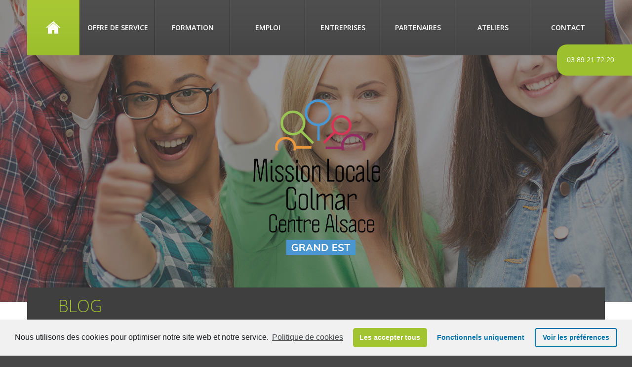

--- FILE ---
content_type: text/html; charset=UTF-8
request_url: https://missionlocalecolmar.com/blog/page/2/
body_size: 12709
content:
<!DOCTYPE html>
<!--[if lt IE 7 ]><html class="ie ie6" lang="fr-FR"> <![endif]-->
<!--[if IE 7 ]><html class="ie ie7" lang="fr-FR"> <![endif]-->
<!--[if IE 8 ]><html class="ie ie8" lang="fr-FR"> <![endif]-->
<!--[if IE 9 ]><html class="ie ie9" lang="fr-FR"> <![endif]-->
<!--[if (gt IE 9)|!(IE)]><!--><html lang="fr-FR"> <!--<![endif]-->
<head>
	<title>Mission Locale Colmar | Centre Alsace</title>
	<meta name="description" content="Blog - Page 2 sur 3 - Mission Locale Colmar | Centre Alsace" />
	<meta charset="UTF-8" />
	<meta name="viewport" content="width=device-width, initial-scale=1.0">
	<link rel="profile" href="//gmpg.org/xfn/11" />
		<link rel="icon" href="https://missionlocalecolmar.com/wp-content/themes/theme51770/favicon.ico" type="image/x-icon" />
		<link rel="pingback" href="https://missionlocalecolmar.com/xmlrpc.php" />
	<link rel="alternate" type="application/rss+xml" title="Mission Locale Colmar" href="https://missionlocalecolmar.com/feed/" />
	<link rel="alternate" type="application/atom+xml" title="Mission Locale Colmar" href="https://missionlocalecolmar.com/feed/atom/" />
	<link rel="stylesheet" type="text/css" media="all" href="https://missionlocalecolmar.com/wp-content/themes/theme51770/bootstrap/css/bootstrap.css" />
	<link rel="stylesheet" type="text/css" media="all" href="https://missionlocalecolmar.com/wp-content/themes/theme51770/bootstrap/css/responsive.css" />
	<link rel="stylesheet" type="text/css" media="all" href="https://missionlocalecolmar.com/wp-content/themes/CherryFramework/css/camera.css" />
	<link rel="stylesheet" type="text/css" media="all" href="https://missionlocalecolmar.com/wp-content/themes/theme51770/style.css" />
	<meta name='robots' content='index, follow, max-image-preview:large, max-snippet:-1, max-video-preview:-1' />

	<!-- This site is optimized with the Yoast SEO plugin v16.6.1 - https://yoast.com/wordpress/plugins/seo/ -->
	<link rel="canonical" href="https://missionlocalecolmar.com/blog/page/2/" />
	<link rel="prev" href="https://missionlocalecolmar.com/blog/" />
	<link rel="next" href="https://missionlocalecolmar.com/blog/page/3/" />
	<meta property="og:locale" content="fr_FR" />
	<meta property="og:type" content="article" />
	<meta property="og:title" content="Blog - Page 2 sur 3 - Mission Locale Colmar" />
	<meta property="og:url" content="https://missionlocalecolmar.com/blog/" />
	<meta property="og:site_name" content="Mission Locale Colmar" />
	<meta name="twitter:card" content="summary_large_image" />
	<script type="application/ld+json" class="yoast-schema-graph">{"@context":"https://schema.org","@graph":[{"@type":"WebSite","@id":"https://missionlocalecolmar.com/#website","url":"https://missionlocalecolmar.com/","name":"Mission Locale Colmar","description":"Centre Alsace","potentialAction":[{"@type":"SearchAction","target":{"@type":"EntryPoint","urlTemplate":"https://missionlocalecolmar.com/?s={search_term_string}"},"query-input":"required name=search_term_string"}],"inLanguage":"fr-FR"},{"@type":["WebPage","CollectionPage"],"@id":"https://missionlocalecolmar.com/blog/page/2/#webpage","url":"https://missionlocalecolmar.com/blog/page/2/","name":"Blog - Page 2 sur 3 - Mission Locale Colmar","isPartOf":{"@id":"https://missionlocalecolmar.com/#website"},"datePublished":"2011-07-14T20:57:09+00:00","dateModified":"2018-07-12T07:06:31+00:00","breadcrumb":{"@id":"https://missionlocalecolmar.com/blog/page/2/#breadcrumb"},"inLanguage":"fr-FR","potentialAction":[{"@type":"ReadAction","target":["https://missionlocalecolmar.com/blog/page/2/"]}]},{"@type":"BreadcrumbList","@id":"https://missionlocalecolmar.com/blog/page/2/#breadcrumb","itemListElement":[{"@type":"ListItem","position":1,"name":"Home","item":"https://missionlocalecolmar.com/"},{"@type":"ListItem","position":2,"name":"Blog"}]}]}</script>
	<!-- / Yoast SEO plugin. -->


<link rel='dns-prefetch' href='//maps.googleapis.com' />
<link rel='dns-prefetch' href='//www.google.com' />
<link rel='dns-prefetch' href='//netdna.bootstrapcdn.com' />
<link rel='dns-prefetch' href='//fonts.googleapis.com' />
<link rel='dns-prefetch' href='//s.w.org' />
<link rel="alternate" type="application/rss+xml" title="Mission Locale Colmar &raquo; Flux" href="https://missionlocalecolmar.com/feed/" />
		<script type="text/javascript">
			window._wpemojiSettings = {"baseUrl":"https:\/\/s.w.org\/images\/core\/emoji\/13.0.1\/72x72\/","ext":".png","svgUrl":"https:\/\/s.w.org\/images\/core\/emoji\/13.0.1\/svg\/","svgExt":".svg","source":{"concatemoji":"https:\/\/missionlocalecolmar.com\/wp-includes\/js\/wp-emoji-release.min.js?ver=5.7.14"}};
			!function(e,a,t){var n,r,o,i=a.createElement("canvas"),p=i.getContext&&i.getContext("2d");function s(e,t){var a=String.fromCharCode;p.clearRect(0,0,i.width,i.height),p.fillText(a.apply(this,e),0,0);e=i.toDataURL();return p.clearRect(0,0,i.width,i.height),p.fillText(a.apply(this,t),0,0),e===i.toDataURL()}function c(e){var t=a.createElement("script");t.src=e,t.defer=t.type="text/javascript",a.getElementsByTagName("head")[0].appendChild(t)}for(o=Array("flag","emoji"),t.supports={everything:!0,everythingExceptFlag:!0},r=0;r<o.length;r++)t.supports[o[r]]=function(e){if(!p||!p.fillText)return!1;switch(p.textBaseline="top",p.font="600 32px Arial",e){case"flag":return s([127987,65039,8205,9895,65039],[127987,65039,8203,9895,65039])?!1:!s([55356,56826,55356,56819],[55356,56826,8203,55356,56819])&&!s([55356,57332,56128,56423,56128,56418,56128,56421,56128,56430,56128,56423,56128,56447],[55356,57332,8203,56128,56423,8203,56128,56418,8203,56128,56421,8203,56128,56430,8203,56128,56423,8203,56128,56447]);case"emoji":return!s([55357,56424,8205,55356,57212],[55357,56424,8203,55356,57212])}return!1}(o[r]),t.supports.everything=t.supports.everything&&t.supports[o[r]],"flag"!==o[r]&&(t.supports.everythingExceptFlag=t.supports.everythingExceptFlag&&t.supports[o[r]]);t.supports.everythingExceptFlag=t.supports.everythingExceptFlag&&!t.supports.flag,t.DOMReady=!1,t.readyCallback=function(){t.DOMReady=!0},t.supports.everything||(n=function(){t.readyCallback()},a.addEventListener?(a.addEventListener("DOMContentLoaded",n,!1),e.addEventListener("load",n,!1)):(e.attachEvent("onload",n),a.attachEvent("onreadystatechange",function(){"complete"===a.readyState&&t.readyCallback()})),(n=t.source||{}).concatemoji?c(n.concatemoji):n.wpemoji&&n.twemoji&&(c(n.twemoji),c(n.wpemoji)))}(window,document,window._wpemojiSettings);
		</script>
		<style type="text/css">
img.wp-smiley,
img.emoji {
	display: inline !important;
	border: none !important;
	box-shadow: none !important;
	height: 1em !important;
	width: 1em !important;
	margin: 0 .07em !important;
	vertical-align: -0.1em !important;
	background: none !important;
	padding: 0 !important;
}
</style>
	<link rel='stylesheet' id='flexslider-css'  href='https://missionlocalecolmar.com/wp-content/plugins/cherry-plugin/lib/js/FlexSlider/flexslider.css?ver=2.2.0' type='text/css' media='all' />
<link rel='stylesheet' id='owl-carousel-css'  href='https://missionlocalecolmar.com/wp-content/plugins/cherry-plugin/lib/js/owl-carousel/owl.carousel.css?ver=1.24' type='text/css' media='all' />
<link rel='stylesheet' id='owl-theme-css'  href='https://missionlocalecolmar.com/wp-content/plugins/cherry-plugin/lib/js/owl-carousel/owl.theme.css?ver=1.24' type='text/css' media='all' />
<link rel='stylesheet' id='font-awesome-css'  href='//netdna.bootstrapcdn.com/font-awesome/3.2.1/css/font-awesome.css?ver=3.2.1' type='text/css' media='all' />
<link rel='stylesheet' id='cherry-plugin-css'  href='https://missionlocalecolmar.com/wp-content/plugins/cherry-plugin/includes/css/cherry-plugin.css?ver=1.2.7' type='text/css' media='all' />
<link rel='stylesheet' id='cherry-media-parallax-styles-css'  href='https://missionlocalecolmar.com/wp-content/plugins/cherry-media-parallax/css/cherry-media-parallax-styles.css?ver=1.0' type='text/css' media='all' />
<link rel='stylesheet' id='contact-form-7-css'  href='https://missionlocalecolmar.com/wp-content/plugins/contact-form-7/includes/css/styles.css?ver=5.4.1' type='text/css' media='all' />
<link rel='stylesheet' id='theme51770-css'  href='https://missionlocalecolmar.com/wp-content/themes/theme51770/main-style.css' type='text/css' media='all' />
<link rel='stylesheet' id='magnific-popup-css'  href='https://missionlocalecolmar.com/wp-content/themes/CherryFramework/css/magnific-popup.css?ver=0.9.3' type='text/css' media='all' />
<link rel='stylesheet' id='options_typography_Open+Sans-css'  href='//fonts.googleapis.com/css?family=Open+Sans&#038;subset=latin' type='text/css' media='all' />
<link rel='stylesheet' id='cmplz-cookie-css'  href='https://missionlocalecolmar.com/wp-content/plugins/complianz-gdpr/assets/css/cookieconsent.min.css?ver=5.2.6' type='text/css' media='all' />
<link rel='stylesheet' id='mpce-theme-css'  href='https://missionlocalecolmar.com/wp-content/plugins/motopress-content-editor-lite/includes/css/theme.min.css?ver=3.0.7' type='text/css' media='all' />
<style id='mpce-theme-inline-css' type='text/css'>
.mp-row-fixed-width {max-width:1170px;}
</style>
<link rel='stylesheet' id='mpce-bootstrap-grid-css'  href='https://missionlocalecolmar.com/wp-content/plugins/motopress-content-editor-lite/bootstrap/bootstrap-grid.min.css?ver=3.0.7' type='text/css' media='all' />
<script type='text/javascript' src='https://missionlocalecolmar.com/wp-content/themes/CherryFramework/js/jquery-1.7.2.min.js?ver=1.7.2' id='jquery-js'></script>
<script type='text/javascript' src='https://missionlocalecolmar.com/wp-content/plugins/cherry-plugin/lib/js/jquery.easing.1.3.js?ver=1.3' id='easing-js'></script>
<script type='text/javascript' src='https://missionlocalecolmar.com/wp-content/plugins/cherry-plugin/lib/js/elasti-carousel/jquery.elastislide.js?ver=1.2.7' id='elastislide-js'></script>
<script type='text/javascript' src='//maps.googleapis.com/maps/api/js?v=3.exp&#038;sensor=false&#038;ver=5.7.14' id='googlemapapis-js'></script>
<script type='text/javascript' src='https://missionlocalecolmar.com/wp-content/themes/theme51770/js/themeScript.js?ver=1.0' id='themescript-js'></script>
<script type='text/javascript' src='https://missionlocalecolmar.com/wp-content/themes/CherryFramework/js/jquery-migrate-1.2.1.min.js?ver=1.2.1' id='migrate-js'></script>
<script type='text/javascript' src='https://missionlocalecolmar.com/wp-includes/js/swfobject.js?ver=2.2-20120417' id='swfobject-js'></script>
<script type='text/javascript' src='https://missionlocalecolmar.com/wp-content/themes/CherryFramework/js/modernizr.js?ver=2.0.6' id='modernizr-js'></script>
<script type='text/javascript' src='https://missionlocalecolmar.com/wp-content/themes/CherryFramework/js/jflickrfeed.js?ver=1.0' id='jflickrfeed-js'></script>
<script type='text/javascript' src='https://missionlocalecolmar.com/wp-content/themes/CherryFramework/js/custom.js?ver=1.0' id='custom-js'></script>
<script type='text/javascript' src='https://missionlocalecolmar.com/wp-content/themes/CherryFramework/bootstrap/js/bootstrap.min.js?ver=2.3.0' id='bootstrap-js'></script>
<link rel="https://api.w.org/" href="https://missionlocalecolmar.com/wp-json/" /><link rel="EditURI" type="application/rsd+xml" title="RSD" href="https://missionlocalecolmar.com/xmlrpc.php?rsd" />
<link rel="wlwmanifest" type="application/wlwmanifest+xml" href="https://missionlocalecolmar.com/wp-includes/wlwmanifest.xml" /> 
<script>
 var system_folder = 'https://missionlocalecolmar.com/wp-content/themes/CherryFramework/admin/data_management/',
	 CHILD_URL ='https://missionlocalecolmar.com/wp-content/themes/theme51770',
	 PARENT_URL = 'https://missionlocalecolmar.com/wp-content/themes/CherryFramework', 
	 CURRENT_THEME = 'theme51770'</script>
<style type='text/css'>
body { background-image:url(https://missionlocalecolmar.com/wp-content/themes/theme51770/images/body-img.jpg); background-repeat:no-repeat; background-position:top center; background-attachment:fixed; }
body { background-color:#464646 }
body {
    color: #555 !important;
}
h3 {
    margin-bottom: 18px !important;
}
#top {
    display: block;
    position: fixed;
    right: 0px;
    top: 90px;
    z-index: 900;
    background:#9DC02E;
    padding: 20px;
    border-radius:20px;
    color:#fff;
    margin-right:-20px;
}



a.anchor {display: block; position: relative; top: -50px; visibility: hidden;}
</style>
<style type='text/css'>
h1 { font: normal 30px/35px Open Sans;  color:#464646; }
h2 { font: normal 40px/40px Open Sans;  color:#464646; }
h3 { font: normal 20px/20px Open Sans;  color:#464646; }
h4 { font: normal 14px/20px Open Sans;  color:#464646; }
h5 { font: normal 14px/18px Open Sans;  color:#9dc02e; }
h6 { font: normal 12px/18px Open Sans;  color:#464646; }
body { font-weight: normal;}
.logo_h__txt, .logo_link { font: normal 30px/35px Open Sans;  color:#FFFFFF; }
.sf-menu > li > a { font: normal 14px/18px Open Sans;  color:#FFFFFF; }
.nav.footer-nav a { font: normal 15px/23px Open Sans;  color:#7d7d7d; }
</style>
		<style type="text/css" id="wp-custom-css">
			/* Create three equal columns that floats next to each other */
.column3 {
    float: left;
    width: 33.33%;
    padding: 10px;
    
}

/* Clear floats after the columns */
.row3:after {
    content: "";
    display: table;
    clear: both;
}

/* Responsive layout - makes the two columns stack on top of each other instead of next to each other */
@media (max-width: 600px) {
    .column3 {
        width: 100%;
    }
}

.imgslogan{
	max-width:173px;
	margin-right:20px;
	margin-bottom:20px;
	margin-top:-100px;
	margin-left:-50px;
}

.imgslogan2{
	margin-top:-100px;
}
.txtslogan{
	font-size:20px;
	line-height:30px;
}
@media screen and (max-width: 1000px) {
  .imgslogan{
		margin-top:-90px;
	}
	.imgslogan2{
	}
}

@media screen and (max-width: 800px) {
  .imgslogan{
		margin-bottom:20px;
		margin-top:-80px;
		margin-left:20px;
	}
	.imgslogan2{
		margin-top:-100px;
	}
}

@media screen and (max-width: 850px) {
  .imgslogan{
		margin-top:-70px;
	}
}

@media screen and (max-width: 600px) {
  .imgslogan{
		margin-top:0px;
		margin-bottom:20px;
	}
	.imgslogan2{
		margin-top:0px;
	}
}
.locality, .phone, .mail{
	text-transform:none !important;
}		</style>
				<!--[if lt IE 9]>
		<div id="ie7-alert" style="width: 100%; text-align:center;">
			<img src="http://tmbhtest.com/images/ie7.jpg" alt="Upgrade IE 8" width="640" height="344" border="0" usemap="#Map" />
			<map name="Map" id="Map"><area shape="rect" coords="496,201,604,329" href="http://www.microsoft.com/windows/internet-explorer/default.aspx" target="_blank" alt="Download Interent Explorer" /><area shape="rect" coords="380,201,488,329" href="http://www.apple.com/safari/download/" target="_blank" alt="Download Apple Safari" /><area shape="rect" coords="268,202,376,330" href="http://www.opera.com/download/" target="_blank" alt="Download Opera" /><area shape="rect" coords="155,202,263,330" href="http://www.mozilla.com/" target="_blank" alt="Download Firefox" /><area shape="rect" coords="35,201,143,329" href="http://www.google.com/chrome" target="_blank" alt="Download Google Chrome" />
			</map>
		</div>
	<![endif]-->
	<!--[if gte IE 9]><!-->
		<script src="https://missionlocalecolmar.com/wp-content/themes/CherryFramework/js/jquery.mobile.customized.min.js" type="text/javascript"></script>
		<script type="text/javascript">
			jQuery(function(){
				jQuery('.sf-menu').mobileMenu({defaultText: "Accédez à ..."});
			});
		</script>
	<!--<![endif]-->
	<script type="text/javascript">
		// Init navigation menu
		jQuery(function(){
		// main navigation init
			jQuery('ul.sf-menu').superfish({
				delay: 1000, // the delay in milliseconds that the mouse can remain outside a sub-menu without it closing
				animation: {
					opacity: "show",
					height: "show"
				}, // used to animate the sub-menu open
				speed: "normal", // animation speed
				autoArrows: false, // generation of arrow mark-up (for submenu)
				disableHI: true // to disable hoverIntent detection
			});

		//Zoom fix
		//IPad/IPhone
			var viewportmeta = document.querySelector && document.querySelector('meta[name="viewport"]'),
				ua = navigator.userAgent,
				gestureStart = function () {
					viewportmeta.content = "width=device-width, minimum-scale=0.25, maximum-scale=1.6, initial-scale=1.0";
				},
				scaleFix = function () {
					if (viewportmeta && /iPhone|iPad/.test(ua) && !/Opera Mini/.test(ua)) {
						viewportmeta.content = "width=device-width, minimum-scale=1.0, maximum-scale=1.0";
						document.addEventListener("gesturestart", gestureStart, false);
					}
				};
			scaleFix();
		})
	</script>
	<!-- stick up menu -->
	<script type="text/javascript">
		jQuery(document).ready(function(){
			if(!device.mobile() && !device.tablet()){
				jQuery('.nav-wrapper').tmStickUp({
					correctionSelector: jQuery('#wpadminbar')
				,	listenSelector: jQuery('.listenSelector')
				,	active: true				,	pseudo: true				});
			}
		})
	</script>
</head>

<body data-cmplz=1 class="blog paged paged-2 cat-6-id">
<div id="fb-root"></div>
<script type="text/plain" class="cmplz-script">(function(d, s, id) {
  var js, fjs = d.getElementsByTagName(s)[0];
  if (d.getElementById(id)) return;
  js = d.createElement(s); js.id = id;
  js.src = "//connect.facebook.net/fr_FR/sdk.js#xfbml=1&version=v2.8";
  fjs.parentNode.insertBefore(js, fjs);
}(document, 'script', 'facebook-jssdk'));</script>

<div id="top">03 89 21 72 20&nbsp;&nbsp;&nbsp;&nbsp;&nbsp;&nbsp;&nbsp;&nbsp;&nbsp;</div>
	<div id="motopress-main" class="main-holder">
		<!--Begin #motopress-main-->
		<header class="motopress-wrapper header">
			<div class="container">
				<div class="row">
					<div class="span12" data-motopress-wrapper-file="wrapper/wrapper-header.php" data-motopress-wrapper-type="header" data-motopress-id="697e0328a2fe2">
						<div class="nav-wrapper">
	<div class="row">
		<div class="span12" data-motopress-type="static" data-motopress-static-file="static/static-nav.php">
			<!-- BEGIN MAIN NAVIGATION -->
<nav class="nav nav__primary clearfix">
<ul id="topnav" class="sf-menu"><li id="menu-item-2025" class="menu-item menu-item-type-post_type menu-item-object-page menu-item-home menu-item-has-children"><a href="https://missionlocalecolmar.com/">Accueil</a>
<ul class="sub-menu">
	<li id="menu-item-3172" class="menu-item menu-item-type-post_type menu-item-object-page"><a href="https://missionlocalecolmar.com/fil-dinfos/">Fil d’infos</a></li>
	<li id="menu-item-2618" class="menu-item menu-item-type-post_type menu-item-object-page"><a href="https://missionlocalecolmar.com/rapport-dactivite/">Rapport d’activité</a></li>
	<li id="menu-item-2283" class="menu-item menu-item-type-post_type menu-item-object-page"><a href="https://missionlocalecolmar.com/organigramme/">L&#8217;équipe</a></li>
	<li id="menu-item-2451" class="menu-item menu-item-type-custom menu-item-object-custom"><a href="https://missionlocalecolmar.com/blog">Vidéos</a></li>
</ul>
</li>
<li id="menu-item-2028" class="menu-item menu-item-type-post_type menu-item-object-page menu-item-has-children"><a href="https://missionlocalecolmar.com/about-us/">Offre de service</a>
<ul class="sub-menu">
	<li id="menu-item-2180" class="menu-item menu-item-type-custom menu-item-object-custom"><a href="https://missionlocalecolmar.com/about-us#1">C.E.J.</a></li>
	<li id="menu-item-2181" class="menu-item menu-item-type-custom menu-item-object-custom"><a href="https://missionlocalecolmar.com/about-us#2">Orientation</a></li>
	<li id="menu-item-2182" class="menu-item menu-item-type-custom menu-item-object-custom"><a href="https://missionlocalecolmar.com/about-us#3">Actions spécifiques</a></li>
	<li id="menu-item-2183" class="menu-item menu-item-type-custom menu-item-object-custom"><a href="https://missionlocalecolmar.com/about-us#4">Vie pratique</a></li>
</ul>
</li>
<li id="menu-item-2211" class="menu-item menu-item-type-post_type menu-item-object-page"><a href="https://missionlocalecolmar.com/formation/">Formation</a></li>
<li id="menu-item-2210" class="menu-item menu-item-type-post_type menu-item-object-page menu-item-has-children"><a href="https://missionlocalecolmar.com/emploi/">Emploi</a>
<ul class="sub-menu">
	<li id="menu-item-3176" class="menu-item menu-item-type-custom menu-item-object-custom"><a href="https://missionlocalecolmar.com/offres-demploi/">Offres d&#8217;emploi</a></li>
	<li id="menu-item-2212" class="menu-item menu-item-type-custom menu-item-object-custom"><a href="https://missionlocalecolmar.com/emploi">Relation entreprise</a></li>
	<li id="menu-item-2213" class="menu-item menu-item-type-custom menu-item-object-custom"><a href="https://missionlocalecolmar.com/emploi#1">Apprentissage</a></li>
	<li id="menu-item-2214" class="menu-item menu-item-type-custom menu-item-object-custom"><a href="https://missionlocalecolmar.com/emploi#2">Contrats aidés</a></li>
	<li id="menu-item-3053" class="menu-item menu-item-type-custom menu-item-object-custom"><a href="https://missionlocalecolmar.com/emploi/#3">Service civique</a></li>
</ul>
</li>
<li id="menu-item-2160" class="menu-item menu-item-type-post_type menu-item-object-page"><a href="https://missionlocalecolmar.com/entreprises/">Entreprises</a></li>
<li id="menu-item-2154" class="menu-item menu-item-type-post_type menu-item-object-page"><a href="https://missionlocalecolmar.com/partenaires/">Partenaires</a></li>
<li id="menu-item-3912" class="menu-item menu-item-type-custom menu-item-object-custom"><a href="https://www.linscription.com/pro/catalogue-mission-locale.php?P1=11303">Ateliers</a></li>
<li id="menu-item-2022" class="menu-item menu-item-type-post_type menu-item-object-page menu-item-has-children"><a href="https://missionlocalecolmar.com/contacts/">Contact</a>
<ul class="sub-menu">
	<li id="menu-item-3237" class="menu-item menu-item-type-post_type menu-item-object-page"><a href="https://missionlocalecolmar.com/prendre-rendez-vous/">Prendre Rendez-vous</a></li>
	<li id="menu-item-3256" class="menu-item menu-item-type-custom menu-item-object-custom"><a href="https://missionlocalecolmar.com/contacts/">Contacter la Mission Locale</a></li>
</ul>
</li>
</ul></nav><!-- END MAIN NAVIGATION -->		</div>
	</div>
</div>
<div class="row">
	<div class="span12" data-motopress-type="static" data-motopress-static-file="static/static-logo.php">
		<!-- BEGIN LOGO -->
<div class="logo text-center">
									<a href="https://missionlocalecolmar.com/" class="logo_h logo_h__img"><img src="https://missionlocalecolmar.com/wp-content/uploads/2024/01/Mission-Locale-Logo-2024.png" alt="Mission Locale Colmar" title="Centre Alsace"></a>
					<!--<br>-->
	
	<!--theme...>static>static-logo
	<p style="text-align:center;font-size:21px;color:red;border:4px solid red;border-radius:3px;padding: 10px;background-color:white;">
		A compter du mardi 6 avril, la Mission Locale est en capacité de vous accueillir à nouveau dans ses locaux mais <strong>uniquement sur RDV</strong>.<br>
		Des mesures de prévention, liées à la crise sanitaire COVID 19, ont été prises pour que tout le monde soit en sécurité.<br>
		Chacun devra respecter les gestes barrière et le port du masque est obligatoire pour tous.<br>
		<br>
		Pour prendre <strong>RDV</strong> : par téléphone au : <a href="phone:0389217220"><strong>03 89 21 72 20</strong></a> ou par mail : 
		<a href="mailto:ml@missionlocalecolmar.fr">ml@missionlocalecolmar.fr</a><br><br>
		La direction
	</p>-->
	<!--<img src="https://missionlocalecolmar.com/wp-content/uploads/2021/07/bandeau-demenagement.png">-->
	
</div>
<!-- END LOGO -->	</div>
</div>
					</div>
				</div>
			</div>
		</header>
<div class="motopress-wrapper content-holder clearfix">
	<div class="container">
		<div class="row">
			<div class="span12" data-motopress-wrapper-file="index.php" data-motopress-wrapper-type="content">
				<div class="row">
					<div class="span12" data-motopress-type="static" data-motopress-static-file="static/static-title.php">
						<section class="title-section">
	<h1 class="title-header">
														Blog				
			</h1>
	</section><!-- .title-section -->
					</div>
				</div>
				<div class="row">
					<div class="span8 right" id="content" data-motopress-type="loop" data-motopress-loop-file="loop/loop-blog.php">
						<!-- displays the tag's description from the Wordpress admin -->
<div class="post_wrapper"><article id="post-3177" class="post__holder post-3177 post type-post status-publish format-standard hentry category-emploi cat-6-id">
				<header class="post-header">
						<h2 class="post-title"><a href="https://missionlocalecolmar.com/emploi/prochainement/" title="Prochainement">Prochainement</a></h2>
		</header>
				
				<!-- Post Content -->
		<div class="post_content">
								<div class="excerpt">
					Découvrez nos nouvelles offres d'emploi dans peu de temps.				</div>
						<a href="https://missionlocalecolmar.com/emploi/prochainement/" class="btn btn-primary">voir la video</a>
			<div class="clear"></div>
		</div>

		
		<!-- Post Meta -->
<!--// Post Meta -->
</article></div><div class="post_wrapper"><article id="post-2559" class="post__holder post-2559 post type-post status-publish format-standard has-post-thumbnail hentry category-actus category-video cat-37-id cat-36-id">
				<header class="post-header">
						<h2 class="post-title"><a href="https://missionlocalecolmar.com/video/forum-mondial-de-la-democratie/" title="Forum mondial de la Démocratie">Forum mondial de la Démocratie</a></h2>
		</header>
				<figure class="featured-thumbnail thumbnail large" ><a href="https://missionlocalecolmar.com/video/forum-mondial-de-la-democratie/" title="Forum mondial de la Démocratie" ><img src="//" data-src="https://missionlocalecolmar.com/wp-content/uploads/2016/10/Capture-d’écran-2016-10-12-à-16.54.56-770x350.png" alt="Forum mondial de la Démocratie" ></a></figure>
				<!-- Post Content -->
		<div class="post_content">
								<div class="excerpt">
					Forum mondial de la démocratie le 04 Novembre 2014.				</div>
						<a href="https://missionlocalecolmar.com/video/forum-mondial-de-la-democratie/" class="btn btn-primary">voir la video</a>
			<div class="clear"></div>
		</div>

		
		<!-- Post Meta -->
<!--// Post Meta -->
</article></div><div class="post_wrapper"><article id="post-2021" class="post__holder post-2021 post type-post status-publish format-standard has-post-thumbnail hentry category-actus category-video cat-37-id cat-36-id">
				<header class="post-header">
						<h2 class="post-title"><a href="https://missionlocalecolmar.com/video/vestibulum-iaculis-laciut-pharetra-tincidunt-ac-viverra-sed/" title="Garantie Jeunes">Garantie Jeunes</a></h2>
		</header>
				<figure class="featured-thumbnail thumbnail large" ><a href="https://missionlocalecolmar.com/video/vestibulum-iaculis-laciut-pharetra-tincidunt-ac-viverra-sed/" title="Garantie Jeunes" ><img src="//" data-src="https://missionlocalecolmar.com/wp-content/uploads/2014/09/Capture-d’écran-2016-09-28-à-14.23.54-770x350.png" alt="Garantie Jeunes" ></a></figure>
				<!-- Post Content -->
		<div class="post_content">
								<div class="excerpt">
					https://vimeo.com/166321413 roblox unlimited pro				</div>
						<a href="https://missionlocalecolmar.com/video/vestibulum-iaculis-laciut-pharetra-tincidunt-ac-viverra-sed/" class="btn btn-primary">voir la video</a>
			<div class="clear"></div>
		</div>

		
		<!-- Post Meta -->
<!--// Post Meta -->
</article></div><div class="post_wrapper"><article id="post-2019" class="post__holder post-2019 post type-post status-publish format-standard has-post-thumbnail hentry category-actus category-video cat-37-id cat-36-id">
				<header class="post-header">
						<h2 class="post-title"><a href="https://missionlocalecolmar.com/video/augue-nec-auguenam-elit-agna-tincidunt-ac-viverra-sed/" title="HO.RES.TE">HO.RES.TE</a></h2>
		</header>
				<figure class="featured-thumbnail thumbnail large" ><a href="https://missionlocalecolmar.com/video/augue-nec-auguenam-elit-agna-tincidunt-ac-viverra-sed/" title="HO.RES.TE" ><img src="//" data-src="https://missionlocalecolmar.com/wp-content/uploads/2014/09/Capture-d’écran-2016-09-28-à-14.33.57-770x350.png" alt="HO.RES.TE" ></a></figure>
				<!-- Post Content -->
		<div class="post_content">
								<div class="excerpt">
					&nbsp; instagram profile viewer tools				</div>
						<a href="https://missionlocalecolmar.com/video/augue-nec-auguenam-elit-agna-tincidunt-ac-viverra-sed/" class="btn btn-primary">voir la video</a>
			<div class="clear"></div>
		</div>

		
		<!-- Post Meta -->
<!--// Post Meta -->
</article></div>						<div class="pagination pagination__posts"><ul><li><a href='https://missionlocalecolmar.com/blog/' class="inactive">1</a></li><li class="active"><span>2</span></li><li><a href='https://missionlocalecolmar.com/blog/page/3/' class="inactive">3</a></li></ul></div>
<!-- Posts navigation -->					</div>
									<div class="sidebar span4" id="sidebar" data-motopress-type="static-sidebar"  data-motopress-sidebar-file="sidebar.php">
						
<div id="categories-2" class="widget"><h3 class="widget-title">Catégories</h3>
			<ul>
					<li class="cat-item cat-item-37"><a href="https://missionlocalecolmar.com/category/actus/">Actus</a>
</li>
	<li class="cat-item cat-item-6"><a href="https://missionlocalecolmar.com/category/emploi/">Emploi</a>
</li>
	<li class="cat-item cat-item-38"><a href="https://missionlocalecolmar.com/category/stage/">Stages</a>
</li>
	<li class="cat-item cat-item-36"><a href="https://missionlocalecolmar.com/category/video/">video</a>
</li>
			</ul>

			</div><div id="archives-2" class="widget"><h3 class="widget-title">Archives</h3>
			<ul>
					<li><a href='https://missionlocalecolmar.com/2018/10/'>octobre 2018</a></li>
	<li><a href='https://missionlocalecolmar.com/2016/10/'>octobre 2016</a></li>
	<li><a href='https://missionlocalecolmar.com/2014/09/'>septembre 2014</a></li>
			</ul>

			</div>					</div>
								</div>
			</div>
		</div>
	</div>
</div>

		<footer class="motopress-wrapper footer">
			<div class="container">
				<div class="row">
					<div class="span12" data-motopress-wrapper-file="wrapper/wrapper-footer.php" data-motopress-wrapper-type="footer" data-motopress-id="697e0328ba11a">
						<div class="row footer-widgets">
	<div class="span3" data-motopress-type="dynamic-sidebar" data-motopress-sidebar-id="footer-sidebar-1">
		<div id="nav_menu-2" class="visible-all-devices widget"><h4 class="widget-title">Plan du site</h4><div class="menu-footer-menu-container"><ul id="menu-footer-menu" class="menu"><li id="menu-item-2471" class="menu-item menu-item-type-post_type menu-item-object-page menu-item-home menu-item-2471"><a href="https://missionlocalecolmar.com/">Accueil</a></li>
<li id="menu-item-2617" class="menu-item menu-item-type-post_type menu-item-object-page menu-item-2617"><a href="https://missionlocalecolmar.com/rapport-dactivite/">Rapport d&#8217;activité</a></li>
<li id="menu-item-2472" class="menu-item menu-item-type-post_type menu-item-object-page menu-item-2472"><a href="https://missionlocalecolmar.com/about-us/">Offre de service</a></li>
<li id="menu-item-2467" class="menu-item menu-item-type-post_type menu-item-object-page menu-item-2467"><a href="https://missionlocalecolmar.com/formation/">Formation</a></li>
<li id="menu-item-2466" class="menu-item menu-item-type-post_type menu-item-object-page menu-item-2466"><a href="https://missionlocalecolmar.com/emploi/">Emploi</a></li>
<li id="menu-item-2468" class="menu-item menu-item-type-post_type menu-item-object-page menu-item-2468"><a href="https://missionlocalecolmar.com/entreprises/">Entreprises</a></li>
<li id="menu-item-2469" class="menu-item menu-item-type-post_type menu-item-object-page menu-item-2469"><a href="https://missionlocalecolmar.com/partenaires/">Partenaires</a></li>
<li id="menu-item-2470" class="menu-item menu-item-type-post_type menu-item-object-page menu-item-2470"><a href="https://missionlocalecolmar.com/contacts/">Contact</a></li>
</ul></div></div>	</div>
	<div class="span3" data-motopress-type="dynamic-sidebar" data-motopress-sidebar-id="footer-sidebar-2">
		<div id="nav_menu-4" class="widget"><h4 class="widget-title">Conditions d&#8217;utilisation</h4><div class="menu-footer2-container"><ul id="menu-footer2" class="menu"><li id="menu-item-3282" class="menu-item menu-item-type-post_type menu-item-object-page menu-item-privacy-policy menu-item-3282"><a href="https://missionlocalecolmar.com/conditions-generales/">Conditions générales</a></li>
<li id="menu-item-3283" class="menu-item menu-item-type-post_type menu-item-object-page menu-item-3283"><a href="https://missionlocalecolmar.com/mentions-legales/">Mentions légales</a></li>
</ul></div></div>	</div>
	<div class="span3" data-motopress-type="dynamic-sidebar" data-motopress-sidebar-id="footer-sidebar-3">
		<div id="social_networks-2" class="visible-all-devices widget"><h4 class="widget-title">Les réseaux</h4>
		<!-- BEGIN SOCIAL NETWORKS -->
		
		<ul class="social social__list unstyled">

													<li class="social_li">
				<a class="social_link social_link__facebook" data-original-title="facebook" href="https://www.facebook.com/Mission-Locale-Jeunes-Haut-Rhin-Nord-Colmar-Guebwiller-1558140287786843/?fref=ts" target="_blank">
										
										<span class="social_ico"><i class="icon-facebook-sign"></i></span>

											<span class="social_label">Facebook</span>									</a>
			</li>
											<li class="social_li">
				<a class="social_link social_link__feed" data-original-title="rss" href="#" target="_blank">
										
										<span class="social_ico"><i class="icon-rss"></i></span>

											<span class="social_label">RSS</span>									</a>
			</li>
																														
		</ul>
		<!-- END SOCIAL NETWORKS -->
		</div>	</div>
	<div class="span3" data-motopress-type="dynamic-sidebar" data-motopress-sidebar-id="footer-sidebar-4">
		<div id="text-7" class="visible-all-devices widget"><h4 class="widget-title">Adresse</h4>			<div class="textwidget"><address>
<span class="locality">
Mission Locale Colmar Centre Alsace <br>
45 rue de la Fecht<br>
68000 Colmar 
</span>


<span class="phone">
Téléphone : 03 89 21 72 20 <br>
</span>

<span class="mail"><a href="mailto:ml@missionlocalecolmar.fr">ml@missionlocalecolmar.fr</a><br>
</span>
</address>
</div>
		</div>	</div>
</div>
<div class="row copyright">
	<div class="span6" data-motopress-type="static" data-motopress-static-file="static/static-footer-text.php">
		<div id="footer-text" class="footer-text">
	
			Mission Locale Colmar Centre Alsace		</div>	</div>
	<div class="span6" data-motopress-type="static" data-motopress-static-file="static/static-footer-nav.php">
		  
		<nav class="nav footer-nav">
			<ul id="menu-footer-menu-1" class="menu"><li class="menu-item menu-item-type-post_type menu-item-object-page menu-item-home menu-item-2471"><a href="https://missionlocalecolmar.com/">Accueil</a></li>
<li class="menu-item menu-item-type-post_type menu-item-object-page menu-item-2617"><a href="https://missionlocalecolmar.com/rapport-dactivite/">Rapport d&#8217;activité</a></li>
<li class="menu-item menu-item-type-post_type menu-item-object-page menu-item-2472"><a href="https://missionlocalecolmar.com/about-us/">Offre de service</a></li>
<li class="menu-item menu-item-type-post_type menu-item-object-page menu-item-2467"><a href="https://missionlocalecolmar.com/formation/">Formation</a></li>
<li class="menu-item menu-item-type-post_type menu-item-object-page menu-item-2466"><a href="https://missionlocalecolmar.com/emploi/">Emploi</a></li>
<li class="menu-item menu-item-type-post_type menu-item-object-page menu-item-2468"><a href="https://missionlocalecolmar.com/entreprises/">Entreprises</a></li>
<li class="menu-item menu-item-type-post_type menu-item-object-page menu-item-2469"><a href="https://missionlocalecolmar.com/partenaires/">Partenaires</a></li>
<li class="menu-item menu-item-type-post_type menu-item-object-page menu-item-2470"><a href="https://missionlocalecolmar.com/contacts/">Contact</a></li>
</ul>		</nav>
		</div>
</div>					</div>
				</div>
			</div>
		</footer>
		<!--End #motopress-main-->
	</div>
	<div id="back-top-wrapper" class="visible-desktop">
		<p id="back-top">
			<a href="#top"><span></span></a>		</p>
	</div>
			<style>
		.twitter-tweet.cmplz-blocked-content-container {
			padding: 10px 40px;
		}
	</style>
		<style>
		.cmplz-placeholder-element > blockquote.fb-xfbml-parse-ignore {
			margin: 0 20px;
		}
	</style>
	<style id="motopress-ce-private-styles" data-posts="" type="text/css"></style><script type='text/javascript' src='https://missionlocalecolmar.com/wp-content/plugins/cherry-plugin/lib/js/FlexSlider/jquery.flexslider-min.js?ver=2.2.2' id='flexslider-js'></script>
<script type='text/javascript' id='cherry-plugin-js-extra'>
/* <![CDATA[ */
var items_custom = [[0,1],[480,2],[768,3],[980,4],[1170,5]];
/* ]]> */
</script>
<script type='text/javascript' src='https://missionlocalecolmar.com/wp-content/plugins/cherry-plugin/includes/js/cherry-plugin.js?ver=1.2.7' id='cherry-plugin-js'></script>
<script type='text/javascript' src='https://missionlocalecolmar.com/wp-content/plugins/cherry-media-parallax/js/smoothing-scroll.js?ver=1.0' id='chrome-smoothing-scroll-js'></script>
<script type='text/javascript' src='https://missionlocalecolmar.com/wp-content/plugins/cherry-media-parallax/js/cherry-media-parallax.js?ver=1.0' id='cherry-media-parallax-js'></script>
<script type='text/javascript' src='https://missionlocalecolmar.com/wp-content/plugins/cherry-media-parallax/js/cherry-fixed-parallax.js?ver=1.0' id='cherry-fixed-parallax-js'></script>
<script type='text/javascript' src='https://missionlocalecolmar.com/wp-includes/js/dist/vendor/wp-polyfill.min.js?ver=7.4.4' id='wp-polyfill-js'></script>
<script type='text/javascript' id='wp-polyfill-js-after'>
( 'fetch' in window ) || document.write( '<script src="https://missionlocalecolmar.com/wp-includes/js/dist/vendor/wp-polyfill-fetch.min.js?ver=3.0.0"></scr' + 'ipt>' );( document.contains ) || document.write( '<script src="https://missionlocalecolmar.com/wp-includes/js/dist/vendor/wp-polyfill-node-contains.min.js?ver=3.42.0"></scr' + 'ipt>' );( window.DOMRect ) || document.write( '<script src="https://missionlocalecolmar.com/wp-includes/js/dist/vendor/wp-polyfill-dom-rect.min.js?ver=3.42.0"></scr' + 'ipt>' );( window.URL && window.URL.prototype && window.URLSearchParams ) || document.write( '<script src="https://missionlocalecolmar.com/wp-includes/js/dist/vendor/wp-polyfill-url.min.js?ver=3.6.4"></scr' + 'ipt>' );( window.FormData && window.FormData.prototype.keys ) || document.write( '<script src="https://missionlocalecolmar.com/wp-includes/js/dist/vendor/wp-polyfill-formdata.min.js?ver=3.0.12"></scr' + 'ipt>' );( Element.prototype.matches && Element.prototype.closest ) || document.write( '<script src="https://missionlocalecolmar.com/wp-includes/js/dist/vendor/wp-polyfill-element-closest.min.js?ver=2.0.2"></scr' + 'ipt>' );( 'objectFit' in document.documentElement.style ) || document.write( '<script src="https://missionlocalecolmar.com/wp-includes/js/dist/vendor/wp-polyfill-object-fit.min.js?ver=2.3.4"></scr' + 'ipt>' );
</script>
<script type='text/javascript' id='contact-form-7-js-extra'>
/* <![CDATA[ */
var wpcf7 = {"api":{"root":"https:\/\/missionlocalecolmar.com\/wp-json\/","namespace":"contact-form-7\/v1"}};
/* ]]> */
</script>
<script type='text/javascript' src='https://missionlocalecolmar.com/wp-content/plugins/contact-form-7/includes/js/index.js?ver=5.4.1' id='contact-form-7-js'></script>
<script type='text/javascript' src='https://missionlocalecolmar.com/wp-content/themes/CherryFramework/js/superfish.js?ver=1.5.3' id='superfish-js'></script>
<script type='text/javascript' src='https://missionlocalecolmar.com/wp-content/themes/CherryFramework/js/jquery.mobilemenu.js?ver=1.0' id='mobilemenu-js'></script>
<script type='text/javascript' src='https://missionlocalecolmar.com/wp-content/themes/CherryFramework/js/jquery.magnific-popup.min.js?ver=0.9.3' id='magnific-popup-js'></script>
<script type='text/javascript' src='https://missionlocalecolmar.com/wp-content/themes/CherryFramework/js/jplayer.playlist.min.js?ver=2.3.0' id='playlist-js'></script>
<script type='text/javascript' src='https://missionlocalecolmar.com/wp-content/themes/CherryFramework/js/jquery.jplayer.min.js?ver=2.6.0' id='jplayer-js'></script>
<script type='text/javascript' src='https://missionlocalecolmar.com/wp-content/themes/CherryFramework/js/tmstickup.js?ver=1.0.0' id='tmstickup-js'></script>
<script type='text/javascript' src='https://missionlocalecolmar.com/wp-content/themes/CherryFramework/js/device.min.js?ver=1.0.0' id='device-js'></script>
<script type='text/javascript' src='https://missionlocalecolmar.com/wp-content/themes/CherryFramework/js/jquery.zaccordion.min.js?ver=2.1.0' id='zaccordion-js'></script>
<script type='text/javascript' src='https://missionlocalecolmar.com/wp-content/themes/CherryFramework/js/camera.min.js?ver=1.3.4' id='camera-js'></script>
<script type='text/javascript' src='https://missionlocalecolmar.com/wp-content/themes/CherryFramework/js/jquery.debouncedresize.js?ver=1.0' id='debouncedresize-js'></script>
<script type='text/javascript' src='https://missionlocalecolmar.com/wp-content/themes/CherryFramework/js/jquery.ba-resize.min.js?ver=1.1' id='ba-resize-js'></script>
<script type='text/javascript' src='https://missionlocalecolmar.com/wp-content/themes/CherryFramework/js/jquery.isotope.js?ver=1.5.25' id='isotope-js'></script>
<script type='text/javascript' src='https://www.google.com/recaptcha/api.js?render=6LfDvYsUAAAAABAYHrKazutS4EOGk3ptkGLw-bpm&#038;ver=3.0' id='google-recaptcha-js'></script>
<script type='text/javascript' id='wpcf7-recaptcha-js-extra'>
/* <![CDATA[ */
var wpcf7_recaptcha = {"sitekey":"6LfDvYsUAAAAABAYHrKazutS4EOGk3ptkGLw-bpm","actions":{"homepage":"homepage","contactform":"contactform"}};
/* ]]> */
</script>
<script type='text/javascript' src='https://missionlocalecolmar.com/wp-content/plugins/contact-form-7/modules/recaptcha/index.js?ver=5.4.1' id='wpcf7-recaptcha-js'></script>
<script type='text/javascript' src='https://missionlocalecolmar.com/wp-content/plugins/complianz-gdpr/assets/js/cookieconsent.min.js?ver=5.2.6' id='cmplz-cookie-js'></script>
<script type='text/javascript' id='cmplz-cookie-config-js-extra'>
/* <![CDATA[ */
var complianz = {"static":"","is_multisite_root":"","set_cookies":[],"block_ajax_content":"","banner_version":"12","version":"5.2.6","a_b_testing":"","do_not_track":"","consenttype":"optin","region":"eu","geoip":"","categories":"<div class=\"cmplz-categories-wrap\"><label for=\"cmplz_functional\"><div class=\"cmplz-slider-checkbox\"><input id=\"cmplz_functional\" style=\"color:#191e23\" tabindex=\"0\" data-category=\"cmplz_functional\" class=\"cmplz-consent-checkbox cmplz-slider-checkbox cmplz_functional\" checked disabled size=\"40\" type=\"checkbox\" value=\"1\" \/><span class=\"cmplz-slider cmplz-round \" ><\/span><\/div><span class=\"cc-category\" style=\"color:#191e23\">Fonctionnel<\/span><\/label><\/div><div class=\"cmplz-categories-wrap\"><label for=\"cmplz_marketing\"><div class=\"cmplz-slider-checkbox\"><input id=\"cmplz_marketing\" style=\"color:#191e23\" tabindex=\"0\" data-category=\"cmplz_marketing\" class=\"cmplz-consent-checkbox cmplz-slider-checkbox cmplz_marketing\"   size=\"40\" type=\"checkbox\" value=\"1\" \/><span class=\"cmplz-slider cmplz-round \" ><\/span><\/div><span class=\"cc-category\" style=\"color:#191e23\">R\u00e9seaux sociaux<\/span><\/label><\/div><style>\t\t\t\t\t.cmplz-slider-checkbox input:checked + .cmplz-slider {\t\t\t\t\t\tbackground-color: #0073aa\t\t\t\t\t}\t\t\t\t\t.cmplz-slider-checkbox input:focus + .cmplz-slider {\t\t\t\t\t\tbox-shadow: 0 0 1px #0073aa;\t\t\t\t\t}\t\t\t\t\t.cmplz-slider-checkbox .cmplz-slider:before {\t\t\t\t\t\tbackground-color: #fff;\t\t\t\t\t}.cmplz-slider-checkbox .cmplz-slider-na:before {\t\t\t\t\t\tcolor:#fff;\t\t\t\t\t}\t\t\t\t\t.cmplz-slider-checkbox .cmplz-slider {\t\t\t\t\t    background-color: #ef2626;\t\t\t\t\t}\t\t\t\t\t<\/style><style>#cc-window.cc-window .cmplz-categories-wrap .cc-check svg {stroke: #191e23}<\/style>","position":"bottom","title":"bottom classic","theme":"classic","checkbox_style":"slider","use_categories":"hidden","use_categories_optinstats":"hidden","header":"","accept":"Accepter les cookies","revoke":"G\u00e9rer le consentement","dismiss":"Fonctionnels uniquement","dismiss_timeout":"10","use_custom_cookie_css":"","custom_css":".cc-window  \n\n \n\n \n\n \n\n \n\n\n\n#cmplz-consent-ui, #cmplz-post-consent-ui {} \n\n#cmplz-consent-ui .cmplz-consent-message {} \n\n#cmplz-consent-ui button, #cmplz-post-consent-ui button {}","readmore_optin":"Politique de cookies","readmore_impressum":"Impressum","accept_informational":"Accepter","message_optout":"Nous utilisons des cookies pour optimiser notre site web et notre service.","message_optin":"Nous utilisons des cookies pour optimiser notre site web et notre service.","readmore_optout":"Cookie Policy","readmore_optout_dnsmpi":"Do Not Sell My Personal Information","hide_revoke":"","disable_cookiebanner":"","banner_width":"","soft_cookiewall":"","type":"opt-in","layout":"basic","dismiss_on_scroll":"","dismiss_on_timeout":"","cookie_expiry":"365","nonce":"29c1e5cee0","url":"https:\/\/missionlocalecolmar.com\/wp-json\/complianz\/v1\/?lang=fr&locale=fr_FR","set_cookies_on_root":"","cookie_domain":"","current_policy_id":"15","cookie_path":"\/","tcf_active":"","colorpalette_background_color":"#f1f1f1","colorpalette_background_border":"#f1f1f1","colorpalette_text_color":"#191e23","colorpalette_text_hyperlink_color":"#191e23","colorpalette_toggles_background":"#0073aa","colorpalette_toggles_bullet":"#fff","colorpalette_toggles_inactive":"#ef2626","colorpalette_border_radius":"0px 0px 0px 0px","border_width":"1px 1px 1px 1px","colorpalette_button_accept_background":"#a2c431","colorpalette_button_accept_border":"#a2c431","colorpalette_button_accept_text":"#fff","colorpalette_button_deny_background":"#f1f1f1","colorpalette_button_deny_border":"#f1f1f1","colorpalette_button_deny_text":"#0073aa","colorpalette_button_settings_background":"#f1f1f1","colorpalette_button_settings_border":"#0073aa","colorpalette_button_settings_text":"#0073aa","buttons_border_radius":"5px 5px 5px 5px","box_shadow":"","animation":"none","animation_fade":"","animation_slide":"","view_preferences":"Voir les pr\u00e9f\u00e9rences","save_preferences":"Enregistrer les pr\u00e9f\u00e9rences","accept_all":"Les accepter tous","readmore_url":{"eu":"https:\/\/missionlocalecolmar.com\/conditions-generales\/"},"privacy_link":{"eu":""},"placeholdertext":"Cliquez pour accepter les cookies de marketing et activer ce contenu"};
/* ]]> */
</script>
<script type='text/javascript' src='https://missionlocalecolmar.com/wp-content/plugins/complianz-gdpr/assets/js/complianz.min.js?ver=5.2.6' id='cmplz-cookie-config-js'></script>
<script type='text/javascript' src='https://missionlocalecolmar.com/wp-includes/js/wp-embed.min.js?ver=5.7.14' id='wp-embed-js'></script>
<!-- Statistics script Complianz GDPR/CCPA -->
					<script type="text/javascript" class="cmplz-stats cmplz-native"></script>			<script type="text/javascript">
				deleteCookie('cf-cookie-banner');
			</script>
			 <!-- this is used by many Wordpress features and for plugins to work properly -->
</body>
</html>

--- FILE ---
content_type: text/html; charset=utf-8
request_url: https://www.google.com/recaptcha/api2/anchor?ar=1&k=6LfDvYsUAAAAABAYHrKazutS4EOGk3ptkGLw-bpm&co=aHR0cHM6Ly9taXNzaW9ubG9jYWxlY29sbWFyLmNvbTo0NDM.&hl=en&v=N67nZn4AqZkNcbeMu4prBgzg&size=invisible&anchor-ms=20000&execute-ms=30000&cb=y8wdj5sts3po
body_size: 48705
content:
<!DOCTYPE HTML><html dir="ltr" lang="en"><head><meta http-equiv="Content-Type" content="text/html; charset=UTF-8">
<meta http-equiv="X-UA-Compatible" content="IE=edge">
<title>reCAPTCHA</title>
<style type="text/css">
/* cyrillic-ext */
@font-face {
  font-family: 'Roboto';
  font-style: normal;
  font-weight: 400;
  font-stretch: 100%;
  src: url(//fonts.gstatic.com/s/roboto/v48/KFO7CnqEu92Fr1ME7kSn66aGLdTylUAMa3GUBHMdazTgWw.woff2) format('woff2');
  unicode-range: U+0460-052F, U+1C80-1C8A, U+20B4, U+2DE0-2DFF, U+A640-A69F, U+FE2E-FE2F;
}
/* cyrillic */
@font-face {
  font-family: 'Roboto';
  font-style: normal;
  font-weight: 400;
  font-stretch: 100%;
  src: url(//fonts.gstatic.com/s/roboto/v48/KFO7CnqEu92Fr1ME7kSn66aGLdTylUAMa3iUBHMdazTgWw.woff2) format('woff2');
  unicode-range: U+0301, U+0400-045F, U+0490-0491, U+04B0-04B1, U+2116;
}
/* greek-ext */
@font-face {
  font-family: 'Roboto';
  font-style: normal;
  font-weight: 400;
  font-stretch: 100%;
  src: url(//fonts.gstatic.com/s/roboto/v48/KFO7CnqEu92Fr1ME7kSn66aGLdTylUAMa3CUBHMdazTgWw.woff2) format('woff2');
  unicode-range: U+1F00-1FFF;
}
/* greek */
@font-face {
  font-family: 'Roboto';
  font-style: normal;
  font-weight: 400;
  font-stretch: 100%;
  src: url(//fonts.gstatic.com/s/roboto/v48/KFO7CnqEu92Fr1ME7kSn66aGLdTylUAMa3-UBHMdazTgWw.woff2) format('woff2');
  unicode-range: U+0370-0377, U+037A-037F, U+0384-038A, U+038C, U+038E-03A1, U+03A3-03FF;
}
/* math */
@font-face {
  font-family: 'Roboto';
  font-style: normal;
  font-weight: 400;
  font-stretch: 100%;
  src: url(//fonts.gstatic.com/s/roboto/v48/KFO7CnqEu92Fr1ME7kSn66aGLdTylUAMawCUBHMdazTgWw.woff2) format('woff2');
  unicode-range: U+0302-0303, U+0305, U+0307-0308, U+0310, U+0312, U+0315, U+031A, U+0326-0327, U+032C, U+032F-0330, U+0332-0333, U+0338, U+033A, U+0346, U+034D, U+0391-03A1, U+03A3-03A9, U+03B1-03C9, U+03D1, U+03D5-03D6, U+03F0-03F1, U+03F4-03F5, U+2016-2017, U+2034-2038, U+203C, U+2040, U+2043, U+2047, U+2050, U+2057, U+205F, U+2070-2071, U+2074-208E, U+2090-209C, U+20D0-20DC, U+20E1, U+20E5-20EF, U+2100-2112, U+2114-2115, U+2117-2121, U+2123-214F, U+2190, U+2192, U+2194-21AE, U+21B0-21E5, U+21F1-21F2, U+21F4-2211, U+2213-2214, U+2216-22FF, U+2308-230B, U+2310, U+2319, U+231C-2321, U+2336-237A, U+237C, U+2395, U+239B-23B7, U+23D0, U+23DC-23E1, U+2474-2475, U+25AF, U+25B3, U+25B7, U+25BD, U+25C1, U+25CA, U+25CC, U+25FB, U+266D-266F, U+27C0-27FF, U+2900-2AFF, U+2B0E-2B11, U+2B30-2B4C, U+2BFE, U+3030, U+FF5B, U+FF5D, U+1D400-1D7FF, U+1EE00-1EEFF;
}
/* symbols */
@font-face {
  font-family: 'Roboto';
  font-style: normal;
  font-weight: 400;
  font-stretch: 100%;
  src: url(//fonts.gstatic.com/s/roboto/v48/KFO7CnqEu92Fr1ME7kSn66aGLdTylUAMaxKUBHMdazTgWw.woff2) format('woff2');
  unicode-range: U+0001-000C, U+000E-001F, U+007F-009F, U+20DD-20E0, U+20E2-20E4, U+2150-218F, U+2190, U+2192, U+2194-2199, U+21AF, U+21E6-21F0, U+21F3, U+2218-2219, U+2299, U+22C4-22C6, U+2300-243F, U+2440-244A, U+2460-24FF, U+25A0-27BF, U+2800-28FF, U+2921-2922, U+2981, U+29BF, U+29EB, U+2B00-2BFF, U+4DC0-4DFF, U+FFF9-FFFB, U+10140-1018E, U+10190-1019C, U+101A0, U+101D0-101FD, U+102E0-102FB, U+10E60-10E7E, U+1D2C0-1D2D3, U+1D2E0-1D37F, U+1F000-1F0FF, U+1F100-1F1AD, U+1F1E6-1F1FF, U+1F30D-1F30F, U+1F315, U+1F31C, U+1F31E, U+1F320-1F32C, U+1F336, U+1F378, U+1F37D, U+1F382, U+1F393-1F39F, U+1F3A7-1F3A8, U+1F3AC-1F3AF, U+1F3C2, U+1F3C4-1F3C6, U+1F3CA-1F3CE, U+1F3D4-1F3E0, U+1F3ED, U+1F3F1-1F3F3, U+1F3F5-1F3F7, U+1F408, U+1F415, U+1F41F, U+1F426, U+1F43F, U+1F441-1F442, U+1F444, U+1F446-1F449, U+1F44C-1F44E, U+1F453, U+1F46A, U+1F47D, U+1F4A3, U+1F4B0, U+1F4B3, U+1F4B9, U+1F4BB, U+1F4BF, U+1F4C8-1F4CB, U+1F4D6, U+1F4DA, U+1F4DF, U+1F4E3-1F4E6, U+1F4EA-1F4ED, U+1F4F7, U+1F4F9-1F4FB, U+1F4FD-1F4FE, U+1F503, U+1F507-1F50B, U+1F50D, U+1F512-1F513, U+1F53E-1F54A, U+1F54F-1F5FA, U+1F610, U+1F650-1F67F, U+1F687, U+1F68D, U+1F691, U+1F694, U+1F698, U+1F6AD, U+1F6B2, U+1F6B9-1F6BA, U+1F6BC, U+1F6C6-1F6CF, U+1F6D3-1F6D7, U+1F6E0-1F6EA, U+1F6F0-1F6F3, U+1F6F7-1F6FC, U+1F700-1F7FF, U+1F800-1F80B, U+1F810-1F847, U+1F850-1F859, U+1F860-1F887, U+1F890-1F8AD, U+1F8B0-1F8BB, U+1F8C0-1F8C1, U+1F900-1F90B, U+1F93B, U+1F946, U+1F984, U+1F996, U+1F9E9, U+1FA00-1FA6F, U+1FA70-1FA7C, U+1FA80-1FA89, U+1FA8F-1FAC6, U+1FACE-1FADC, U+1FADF-1FAE9, U+1FAF0-1FAF8, U+1FB00-1FBFF;
}
/* vietnamese */
@font-face {
  font-family: 'Roboto';
  font-style: normal;
  font-weight: 400;
  font-stretch: 100%;
  src: url(//fonts.gstatic.com/s/roboto/v48/KFO7CnqEu92Fr1ME7kSn66aGLdTylUAMa3OUBHMdazTgWw.woff2) format('woff2');
  unicode-range: U+0102-0103, U+0110-0111, U+0128-0129, U+0168-0169, U+01A0-01A1, U+01AF-01B0, U+0300-0301, U+0303-0304, U+0308-0309, U+0323, U+0329, U+1EA0-1EF9, U+20AB;
}
/* latin-ext */
@font-face {
  font-family: 'Roboto';
  font-style: normal;
  font-weight: 400;
  font-stretch: 100%;
  src: url(//fonts.gstatic.com/s/roboto/v48/KFO7CnqEu92Fr1ME7kSn66aGLdTylUAMa3KUBHMdazTgWw.woff2) format('woff2');
  unicode-range: U+0100-02BA, U+02BD-02C5, U+02C7-02CC, U+02CE-02D7, U+02DD-02FF, U+0304, U+0308, U+0329, U+1D00-1DBF, U+1E00-1E9F, U+1EF2-1EFF, U+2020, U+20A0-20AB, U+20AD-20C0, U+2113, U+2C60-2C7F, U+A720-A7FF;
}
/* latin */
@font-face {
  font-family: 'Roboto';
  font-style: normal;
  font-weight: 400;
  font-stretch: 100%;
  src: url(//fonts.gstatic.com/s/roboto/v48/KFO7CnqEu92Fr1ME7kSn66aGLdTylUAMa3yUBHMdazQ.woff2) format('woff2');
  unicode-range: U+0000-00FF, U+0131, U+0152-0153, U+02BB-02BC, U+02C6, U+02DA, U+02DC, U+0304, U+0308, U+0329, U+2000-206F, U+20AC, U+2122, U+2191, U+2193, U+2212, U+2215, U+FEFF, U+FFFD;
}
/* cyrillic-ext */
@font-face {
  font-family: 'Roboto';
  font-style: normal;
  font-weight: 500;
  font-stretch: 100%;
  src: url(//fonts.gstatic.com/s/roboto/v48/KFO7CnqEu92Fr1ME7kSn66aGLdTylUAMa3GUBHMdazTgWw.woff2) format('woff2');
  unicode-range: U+0460-052F, U+1C80-1C8A, U+20B4, U+2DE0-2DFF, U+A640-A69F, U+FE2E-FE2F;
}
/* cyrillic */
@font-face {
  font-family: 'Roboto';
  font-style: normal;
  font-weight: 500;
  font-stretch: 100%;
  src: url(//fonts.gstatic.com/s/roboto/v48/KFO7CnqEu92Fr1ME7kSn66aGLdTylUAMa3iUBHMdazTgWw.woff2) format('woff2');
  unicode-range: U+0301, U+0400-045F, U+0490-0491, U+04B0-04B1, U+2116;
}
/* greek-ext */
@font-face {
  font-family: 'Roboto';
  font-style: normal;
  font-weight: 500;
  font-stretch: 100%;
  src: url(//fonts.gstatic.com/s/roboto/v48/KFO7CnqEu92Fr1ME7kSn66aGLdTylUAMa3CUBHMdazTgWw.woff2) format('woff2');
  unicode-range: U+1F00-1FFF;
}
/* greek */
@font-face {
  font-family: 'Roboto';
  font-style: normal;
  font-weight: 500;
  font-stretch: 100%;
  src: url(//fonts.gstatic.com/s/roboto/v48/KFO7CnqEu92Fr1ME7kSn66aGLdTylUAMa3-UBHMdazTgWw.woff2) format('woff2');
  unicode-range: U+0370-0377, U+037A-037F, U+0384-038A, U+038C, U+038E-03A1, U+03A3-03FF;
}
/* math */
@font-face {
  font-family: 'Roboto';
  font-style: normal;
  font-weight: 500;
  font-stretch: 100%;
  src: url(//fonts.gstatic.com/s/roboto/v48/KFO7CnqEu92Fr1ME7kSn66aGLdTylUAMawCUBHMdazTgWw.woff2) format('woff2');
  unicode-range: U+0302-0303, U+0305, U+0307-0308, U+0310, U+0312, U+0315, U+031A, U+0326-0327, U+032C, U+032F-0330, U+0332-0333, U+0338, U+033A, U+0346, U+034D, U+0391-03A1, U+03A3-03A9, U+03B1-03C9, U+03D1, U+03D5-03D6, U+03F0-03F1, U+03F4-03F5, U+2016-2017, U+2034-2038, U+203C, U+2040, U+2043, U+2047, U+2050, U+2057, U+205F, U+2070-2071, U+2074-208E, U+2090-209C, U+20D0-20DC, U+20E1, U+20E5-20EF, U+2100-2112, U+2114-2115, U+2117-2121, U+2123-214F, U+2190, U+2192, U+2194-21AE, U+21B0-21E5, U+21F1-21F2, U+21F4-2211, U+2213-2214, U+2216-22FF, U+2308-230B, U+2310, U+2319, U+231C-2321, U+2336-237A, U+237C, U+2395, U+239B-23B7, U+23D0, U+23DC-23E1, U+2474-2475, U+25AF, U+25B3, U+25B7, U+25BD, U+25C1, U+25CA, U+25CC, U+25FB, U+266D-266F, U+27C0-27FF, U+2900-2AFF, U+2B0E-2B11, U+2B30-2B4C, U+2BFE, U+3030, U+FF5B, U+FF5D, U+1D400-1D7FF, U+1EE00-1EEFF;
}
/* symbols */
@font-face {
  font-family: 'Roboto';
  font-style: normal;
  font-weight: 500;
  font-stretch: 100%;
  src: url(//fonts.gstatic.com/s/roboto/v48/KFO7CnqEu92Fr1ME7kSn66aGLdTylUAMaxKUBHMdazTgWw.woff2) format('woff2');
  unicode-range: U+0001-000C, U+000E-001F, U+007F-009F, U+20DD-20E0, U+20E2-20E4, U+2150-218F, U+2190, U+2192, U+2194-2199, U+21AF, U+21E6-21F0, U+21F3, U+2218-2219, U+2299, U+22C4-22C6, U+2300-243F, U+2440-244A, U+2460-24FF, U+25A0-27BF, U+2800-28FF, U+2921-2922, U+2981, U+29BF, U+29EB, U+2B00-2BFF, U+4DC0-4DFF, U+FFF9-FFFB, U+10140-1018E, U+10190-1019C, U+101A0, U+101D0-101FD, U+102E0-102FB, U+10E60-10E7E, U+1D2C0-1D2D3, U+1D2E0-1D37F, U+1F000-1F0FF, U+1F100-1F1AD, U+1F1E6-1F1FF, U+1F30D-1F30F, U+1F315, U+1F31C, U+1F31E, U+1F320-1F32C, U+1F336, U+1F378, U+1F37D, U+1F382, U+1F393-1F39F, U+1F3A7-1F3A8, U+1F3AC-1F3AF, U+1F3C2, U+1F3C4-1F3C6, U+1F3CA-1F3CE, U+1F3D4-1F3E0, U+1F3ED, U+1F3F1-1F3F3, U+1F3F5-1F3F7, U+1F408, U+1F415, U+1F41F, U+1F426, U+1F43F, U+1F441-1F442, U+1F444, U+1F446-1F449, U+1F44C-1F44E, U+1F453, U+1F46A, U+1F47D, U+1F4A3, U+1F4B0, U+1F4B3, U+1F4B9, U+1F4BB, U+1F4BF, U+1F4C8-1F4CB, U+1F4D6, U+1F4DA, U+1F4DF, U+1F4E3-1F4E6, U+1F4EA-1F4ED, U+1F4F7, U+1F4F9-1F4FB, U+1F4FD-1F4FE, U+1F503, U+1F507-1F50B, U+1F50D, U+1F512-1F513, U+1F53E-1F54A, U+1F54F-1F5FA, U+1F610, U+1F650-1F67F, U+1F687, U+1F68D, U+1F691, U+1F694, U+1F698, U+1F6AD, U+1F6B2, U+1F6B9-1F6BA, U+1F6BC, U+1F6C6-1F6CF, U+1F6D3-1F6D7, U+1F6E0-1F6EA, U+1F6F0-1F6F3, U+1F6F7-1F6FC, U+1F700-1F7FF, U+1F800-1F80B, U+1F810-1F847, U+1F850-1F859, U+1F860-1F887, U+1F890-1F8AD, U+1F8B0-1F8BB, U+1F8C0-1F8C1, U+1F900-1F90B, U+1F93B, U+1F946, U+1F984, U+1F996, U+1F9E9, U+1FA00-1FA6F, U+1FA70-1FA7C, U+1FA80-1FA89, U+1FA8F-1FAC6, U+1FACE-1FADC, U+1FADF-1FAE9, U+1FAF0-1FAF8, U+1FB00-1FBFF;
}
/* vietnamese */
@font-face {
  font-family: 'Roboto';
  font-style: normal;
  font-weight: 500;
  font-stretch: 100%;
  src: url(//fonts.gstatic.com/s/roboto/v48/KFO7CnqEu92Fr1ME7kSn66aGLdTylUAMa3OUBHMdazTgWw.woff2) format('woff2');
  unicode-range: U+0102-0103, U+0110-0111, U+0128-0129, U+0168-0169, U+01A0-01A1, U+01AF-01B0, U+0300-0301, U+0303-0304, U+0308-0309, U+0323, U+0329, U+1EA0-1EF9, U+20AB;
}
/* latin-ext */
@font-face {
  font-family: 'Roboto';
  font-style: normal;
  font-weight: 500;
  font-stretch: 100%;
  src: url(//fonts.gstatic.com/s/roboto/v48/KFO7CnqEu92Fr1ME7kSn66aGLdTylUAMa3KUBHMdazTgWw.woff2) format('woff2');
  unicode-range: U+0100-02BA, U+02BD-02C5, U+02C7-02CC, U+02CE-02D7, U+02DD-02FF, U+0304, U+0308, U+0329, U+1D00-1DBF, U+1E00-1E9F, U+1EF2-1EFF, U+2020, U+20A0-20AB, U+20AD-20C0, U+2113, U+2C60-2C7F, U+A720-A7FF;
}
/* latin */
@font-face {
  font-family: 'Roboto';
  font-style: normal;
  font-weight: 500;
  font-stretch: 100%;
  src: url(//fonts.gstatic.com/s/roboto/v48/KFO7CnqEu92Fr1ME7kSn66aGLdTylUAMa3yUBHMdazQ.woff2) format('woff2');
  unicode-range: U+0000-00FF, U+0131, U+0152-0153, U+02BB-02BC, U+02C6, U+02DA, U+02DC, U+0304, U+0308, U+0329, U+2000-206F, U+20AC, U+2122, U+2191, U+2193, U+2212, U+2215, U+FEFF, U+FFFD;
}
/* cyrillic-ext */
@font-face {
  font-family: 'Roboto';
  font-style: normal;
  font-weight: 900;
  font-stretch: 100%;
  src: url(//fonts.gstatic.com/s/roboto/v48/KFO7CnqEu92Fr1ME7kSn66aGLdTylUAMa3GUBHMdazTgWw.woff2) format('woff2');
  unicode-range: U+0460-052F, U+1C80-1C8A, U+20B4, U+2DE0-2DFF, U+A640-A69F, U+FE2E-FE2F;
}
/* cyrillic */
@font-face {
  font-family: 'Roboto';
  font-style: normal;
  font-weight: 900;
  font-stretch: 100%;
  src: url(//fonts.gstatic.com/s/roboto/v48/KFO7CnqEu92Fr1ME7kSn66aGLdTylUAMa3iUBHMdazTgWw.woff2) format('woff2');
  unicode-range: U+0301, U+0400-045F, U+0490-0491, U+04B0-04B1, U+2116;
}
/* greek-ext */
@font-face {
  font-family: 'Roboto';
  font-style: normal;
  font-weight: 900;
  font-stretch: 100%;
  src: url(//fonts.gstatic.com/s/roboto/v48/KFO7CnqEu92Fr1ME7kSn66aGLdTylUAMa3CUBHMdazTgWw.woff2) format('woff2');
  unicode-range: U+1F00-1FFF;
}
/* greek */
@font-face {
  font-family: 'Roboto';
  font-style: normal;
  font-weight: 900;
  font-stretch: 100%;
  src: url(//fonts.gstatic.com/s/roboto/v48/KFO7CnqEu92Fr1ME7kSn66aGLdTylUAMa3-UBHMdazTgWw.woff2) format('woff2');
  unicode-range: U+0370-0377, U+037A-037F, U+0384-038A, U+038C, U+038E-03A1, U+03A3-03FF;
}
/* math */
@font-face {
  font-family: 'Roboto';
  font-style: normal;
  font-weight: 900;
  font-stretch: 100%;
  src: url(//fonts.gstatic.com/s/roboto/v48/KFO7CnqEu92Fr1ME7kSn66aGLdTylUAMawCUBHMdazTgWw.woff2) format('woff2');
  unicode-range: U+0302-0303, U+0305, U+0307-0308, U+0310, U+0312, U+0315, U+031A, U+0326-0327, U+032C, U+032F-0330, U+0332-0333, U+0338, U+033A, U+0346, U+034D, U+0391-03A1, U+03A3-03A9, U+03B1-03C9, U+03D1, U+03D5-03D6, U+03F0-03F1, U+03F4-03F5, U+2016-2017, U+2034-2038, U+203C, U+2040, U+2043, U+2047, U+2050, U+2057, U+205F, U+2070-2071, U+2074-208E, U+2090-209C, U+20D0-20DC, U+20E1, U+20E5-20EF, U+2100-2112, U+2114-2115, U+2117-2121, U+2123-214F, U+2190, U+2192, U+2194-21AE, U+21B0-21E5, U+21F1-21F2, U+21F4-2211, U+2213-2214, U+2216-22FF, U+2308-230B, U+2310, U+2319, U+231C-2321, U+2336-237A, U+237C, U+2395, U+239B-23B7, U+23D0, U+23DC-23E1, U+2474-2475, U+25AF, U+25B3, U+25B7, U+25BD, U+25C1, U+25CA, U+25CC, U+25FB, U+266D-266F, U+27C0-27FF, U+2900-2AFF, U+2B0E-2B11, U+2B30-2B4C, U+2BFE, U+3030, U+FF5B, U+FF5D, U+1D400-1D7FF, U+1EE00-1EEFF;
}
/* symbols */
@font-face {
  font-family: 'Roboto';
  font-style: normal;
  font-weight: 900;
  font-stretch: 100%;
  src: url(//fonts.gstatic.com/s/roboto/v48/KFO7CnqEu92Fr1ME7kSn66aGLdTylUAMaxKUBHMdazTgWw.woff2) format('woff2');
  unicode-range: U+0001-000C, U+000E-001F, U+007F-009F, U+20DD-20E0, U+20E2-20E4, U+2150-218F, U+2190, U+2192, U+2194-2199, U+21AF, U+21E6-21F0, U+21F3, U+2218-2219, U+2299, U+22C4-22C6, U+2300-243F, U+2440-244A, U+2460-24FF, U+25A0-27BF, U+2800-28FF, U+2921-2922, U+2981, U+29BF, U+29EB, U+2B00-2BFF, U+4DC0-4DFF, U+FFF9-FFFB, U+10140-1018E, U+10190-1019C, U+101A0, U+101D0-101FD, U+102E0-102FB, U+10E60-10E7E, U+1D2C0-1D2D3, U+1D2E0-1D37F, U+1F000-1F0FF, U+1F100-1F1AD, U+1F1E6-1F1FF, U+1F30D-1F30F, U+1F315, U+1F31C, U+1F31E, U+1F320-1F32C, U+1F336, U+1F378, U+1F37D, U+1F382, U+1F393-1F39F, U+1F3A7-1F3A8, U+1F3AC-1F3AF, U+1F3C2, U+1F3C4-1F3C6, U+1F3CA-1F3CE, U+1F3D4-1F3E0, U+1F3ED, U+1F3F1-1F3F3, U+1F3F5-1F3F7, U+1F408, U+1F415, U+1F41F, U+1F426, U+1F43F, U+1F441-1F442, U+1F444, U+1F446-1F449, U+1F44C-1F44E, U+1F453, U+1F46A, U+1F47D, U+1F4A3, U+1F4B0, U+1F4B3, U+1F4B9, U+1F4BB, U+1F4BF, U+1F4C8-1F4CB, U+1F4D6, U+1F4DA, U+1F4DF, U+1F4E3-1F4E6, U+1F4EA-1F4ED, U+1F4F7, U+1F4F9-1F4FB, U+1F4FD-1F4FE, U+1F503, U+1F507-1F50B, U+1F50D, U+1F512-1F513, U+1F53E-1F54A, U+1F54F-1F5FA, U+1F610, U+1F650-1F67F, U+1F687, U+1F68D, U+1F691, U+1F694, U+1F698, U+1F6AD, U+1F6B2, U+1F6B9-1F6BA, U+1F6BC, U+1F6C6-1F6CF, U+1F6D3-1F6D7, U+1F6E0-1F6EA, U+1F6F0-1F6F3, U+1F6F7-1F6FC, U+1F700-1F7FF, U+1F800-1F80B, U+1F810-1F847, U+1F850-1F859, U+1F860-1F887, U+1F890-1F8AD, U+1F8B0-1F8BB, U+1F8C0-1F8C1, U+1F900-1F90B, U+1F93B, U+1F946, U+1F984, U+1F996, U+1F9E9, U+1FA00-1FA6F, U+1FA70-1FA7C, U+1FA80-1FA89, U+1FA8F-1FAC6, U+1FACE-1FADC, U+1FADF-1FAE9, U+1FAF0-1FAF8, U+1FB00-1FBFF;
}
/* vietnamese */
@font-face {
  font-family: 'Roboto';
  font-style: normal;
  font-weight: 900;
  font-stretch: 100%;
  src: url(//fonts.gstatic.com/s/roboto/v48/KFO7CnqEu92Fr1ME7kSn66aGLdTylUAMa3OUBHMdazTgWw.woff2) format('woff2');
  unicode-range: U+0102-0103, U+0110-0111, U+0128-0129, U+0168-0169, U+01A0-01A1, U+01AF-01B0, U+0300-0301, U+0303-0304, U+0308-0309, U+0323, U+0329, U+1EA0-1EF9, U+20AB;
}
/* latin-ext */
@font-face {
  font-family: 'Roboto';
  font-style: normal;
  font-weight: 900;
  font-stretch: 100%;
  src: url(//fonts.gstatic.com/s/roboto/v48/KFO7CnqEu92Fr1ME7kSn66aGLdTylUAMa3KUBHMdazTgWw.woff2) format('woff2');
  unicode-range: U+0100-02BA, U+02BD-02C5, U+02C7-02CC, U+02CE-02D7, U+02DD-02FF, U+0304, U+0308, U+0329, U+1D00-1DBF, U+1E00-1E9F, U+1EF2-1EFF, U+2020, U+20A0-20AB, U+20AD-20C0, U+2113, U+2C60-2C7F, U+A720-A7FF;
}
/* latin */
@font-face {
  font-family: 'Roboto';
  font-style: normal;
  font-weight: 900;
  font-stretch: 100%;
  src: url(//fonts.gstatic.com/s/roboto/v48/KFO7CnqEu92Fr1ME7kSn66aGLdTylUAMa3yUBHMdazQ.woff2) format('woff2');
  unicode-range: U+0000-00FF, U+0131, U+0152-0153, U+02BB-02BC, U+02C6, U+02DA, U+02DC, U+0304, U+0308, U+0329, U+2000-206F, U+20AC, U+2122, U+2191, U+2193, U+2212, U+2215, U+FEFF, U+FFFD;
}

</style>
<link rel="stylesheet" type="text/css" href="https://www.gstatic.com/recaptcha/releases/N67nZn4AqZkNcbeMu4prBgzg/styles__ltr.css">
<script nonce="YqOST-NyJ6mMWyI2Ln6IKQ" type="text/javascript">window['__recaptcha_api'] = 'https://www.google.com/recaptcha/api2/';</script>
<script type="text/javascript" src="https://www.gstatic.com/recaptcha/releases/N67nZn4AqZkNcbeMu4prBgzg/recaptcha__en.js" nonce="YqOST-NyJ6mMWyI2Ln6IKQ">
      
    </script></head>
<body><div id="rc-anchor-alert" class="rc-anchor-alert"></div>
<input type="hidden" id="recaptcha-token" value="[base64]">
<script type="text/javascript" nonce="YqOST-NyJ6mMWyI2Ln6IKQ">
      recaptcha.anchor.Main.init("[\x22ainput\x22,[\x22bgdata\x22,\x22\x22,\[base64]/[base64]/[base64]/bmV3IHJbeF0oY1swXSk6RT09Mj9uZXcgclt4XShjWzBdLGNbMV0pOkU9PTM/bmV3IHJbeF0oY1swXSxjWzFdLGNbMl0pOkU9PTQ/[base64]/[base64]/[base64]/[base64]/[base64]/[base64]/[base64]/[base64]\x22,\[base64]\\u003d\\u003d\x22,\[base64]/AAnCow3CtMKgLMOgwr8jRBU7w5I0CSjCkC9Afz8AKiV1Cw8EwqdHw4dqw4oKJMKoFMOgU2/[base64]/CrXzDnsKAJXjCh8KuwqE5wpvCgx/DjSc/w5IHOMK/[base64]/DhsOHXcKnSVg1PcOcAMOnw4fDmD3DuMOQwqYlw7hVPEplw73CsCQER8OLwr0DwozCkcKUNVsvw4jDlgh9wr/DnSJqL0jCjW/[base64]/DjHcJY8KxNDnCnDDDvVEaWSNcw41aw4BgwowRw67DonPDoMKtw5I0SsK7FXTDmSQhwpnDosOiQHtXZ8OWCMOFfXDCqMOVTRpww6EMDsK0PsKBEmxND8O/w4XDoFFawrQkwqnCkHbCszTCozAkTlzCgsOOwp/[base64]/wpXDj8Oew68+HkRNw4nCrMKaw7lTPMKRw4LDq8KDJcKDw7/CvsKkwovCvks8HsK9wphTw5p6J8KpwqnCmsKVPQLCocOQTgXCucK2HhrCh8KjwrfCil3DvQfCjMOqwod8w43CtsOYD0/DuxrCv1jDgsOfwp7DvzzDhFYiw6ESM8O4csOcw6jDlyrDjibDjwDDkilJDnMdwpczwqHCoysbbMOLA8O7w6VDWTUkwo03XVDDvgXDuMO/w6XDicK+wooEwqNlw7xpXMO/[base64]/ClcO7w5LClgjDoMKLw5Q+c8OGRwHClMOTw6ZXYkdzw644YcOawqjCnVbDp8O4w5zCljvCmsO0XUPDh1bClgfCqgpmNsK/[base64]/CtMOpazY/w65tw4h/w4lBQMKFfMO6FWbCocO4TsKfXigQR8Orwq8Uw7taKsOBUXo1wp3CkmwrNMK8LVbDj3HDo8KHw7zClVJrWcKzIsKNJ1TDh8OtF2LCjMKYYW7CrMOOdEnDmMKTeyDCrw/DgDLCphLDtkrDrSYMwqXCssO4FcKCw7szwpJowpjCocKUDVB/FAdlwrfDocKGw60iwobCj2PChkIWA0bCn8KWXhrDscKlBlvDvcKmQFvDv2nDn8OgMAnCqyrDgcK7w5tQccOZB1ZXwqdDwo3DnMKHw41yAxk1w7/DhcKbIsOKwqfDhMO3w7kkwoMbLypiDwLDpsKGcnrDjcO/wrbCniDCjz3CpMOoCcOew5JUwoXChHh5FVoGw67CgxLDgcK2w5PCpG5dw6wAwqJ3M8ODw5XDgcOUMcKVwqtSw41Tw58JSGl7Rg7CkQ7DnEjDs8O9AcKvGA08w7FtaMOmcQxDw7/DosKYGWfChcKSXU18ScOYe8OZKEPDhm0Mw5hDGV7DohoGO0DCgMKQT8OTw7jDuwwlw4gMw4M3wqTDpz0ewp/DsMO5w5t1wqvDhcKlw5sYfcOpwoDCpx8aYcK8KMOuXwMLw7pDcD/[base64]/Dm8OAw4ZyNnbCpsKnPnogEsOfw44cw4PDvMOXw6PDlnjCm8Kzw6/CmMKAwpMZd8KDMWnDisKpYcKkfsOWw7TDtw9Kwo0JwqsrT8KSLBHDgcKMw5/CvX7Cu8OiwpHCn8OQazsDw7XClsKVwp3DuGdQw4ZcdMKIw6ENPcObwpNRwr9zQjp4TETDnBhhZnxmwrp5wpfDmsKIwpfCnCFMwpsfwroJFGkGwrTDi8OfY8OZf8KgV8KvKUtHwoAlwo/DlmHCjgXDrERjPMKjw7sqD8OpwpMpwrnDvRTCu1AlwojCgsKDw77CtMKJKsOxwpLCkcOiw6ltPMOqKQ5cw7XCu8OywpLCpXMYJjkXH8KyFE3CjMKRchjDncKyw4rDhcK9w53Cq8KBScOwwqbCoMOqcMKGUcKCwpdKLk/CuX9hQMKgw4bDpsKVX8OYfcOew6cyIEHCozDDvm1HPCNPeihdZVwtwo0/w6EUwo3CocKVBcKRw57Dk2RMJC48GcKJLgfDv8KWwrfCpsOjcCDCjMKpcCXDjMKeMFzDhRBSwpzCpW02wpjDjxR4eTLDr8OVNygXSHJZw5XDrB1XIDFhwoQUNMO1wpMnbcK1wpskw4kuXsOmworCpl0TwoLCt3PChMO2YTnDjcK5eMODYMKdwp/DqcKrKWEvw6HDgRFWHMKJwrMPYTvDlk5bw49TDk9Nw7nCmk5UwrTCnMOlUsKrwoDCiSvDuloVw53DixIsczkCOl/DiBxuCMOSIw7DlsO4wqpJYzV1wrAGwqUfPlXCrsKhWXVSHHAfwovCksKoEDfCjGrDun0Rc8OIScKTwqE2w73CqcO/[base64]/w6ZzKsOfwrzDhAzDosK7wqzDjkYuRsOXwpMfUcKnwoDCk0t3E1nDt2MWw4LDtMONw7kqXA3CtA5Bw5XCvm8pfUfCvEVzSMOgwo1/[base64]/w7kXw6bDtwnCnk1mwpPCki5eD3zDvFtWw7fCtx3DvcONQm8mM8OEw6jCs8Kfw7wddMKqwrDCjB3Ckw7DiHozw5RDZ0Ykw6pnwoQZw5QLMsK3cxnDq8O5QyfDokbCmijDvMKyajYTw7jDh8OGbB3DjMOdZ8KTwqYleMO9w60RZCJhfyFTwo3Cn8OFZsK/wqzDtcOEfcOhw4ZaLsOFLFLCoCXDnmTCg8K0w5bCqCIiwqd/LcKdN8KZNsKZP8OHUy7DnsOWwo88JxDDtQ9xw7DClzJ6w7RFO35rw7Mzw7dtw5zCusObRsKEWCoJw543OMO5wpzDnMOHaGjDsEUgw74zw63DlMOtMi/Dh8OOSnjDl8O1w6HDscOdwqPCkcK9ZMKXMVXDjsOOUsKxwoVlXwPDmcOGwq0MQMKkwonDoxBVfMOMesOjwrHCjcKUFATCssK6B8KBw5nDkA/Cu0fDsMONMzkZwqLCq8KLZz9Iw5Jowqx6D8OFwrNtaMKBwpvDjTLChAliJsKEw77CtARow7rDpAs0w5ZHw4w2w7RnCnHDiV/CsV7Dn8OVR8OnCMO4w6PCo8KwwqMSwqbDt8KePcKPw4dTw7tMSxEJAUcfwp/CocOfMgfDucObTsKuFsOfWX3DpsKyw4HDj11vbmfCl8OMAMO/wo0jSm7Dqlg9woTDuSvCjiXDmcOXEsKQTFLDvj7CuA/DkMOgw7DCocOVwqbDmyUrwq7Do8KVccO+w6EMAsK0csK7w4YcAcKQwr93ecKbw4DCmDYLeiXCr8OyZRBSw7EIw4/[base64]/ClScww6TCucKHJcOaw6jDj1jCsjDDonnDmQPCtMOgw6TDisKhw4cdwpbDt0HDr8KeCB19w5sBworDsMOIw73CgMO7wo98w4TCr8KDdxHCpSXCtA5IK8OFAcOqF1MlNQTDiwI/w5cYw7HCqhMXw5I6w419WSDDmsKiw5jDgcKVS8K/[base64]/DpnvDtX/CvMOXwqfDsBfCssK9w4/CtMK/Z14QE8K9wpbDqMOxVmrDi3/CpsKUV2LCkcKUfMOfwpLDrlPDkMOQw67CmQEhw59cw57CjsOLw67CsFFpIz/DrGjCuMKwAsOOZ1ZmOhYEYcKzwod2wqjCpH1Tw5pUwp9FLXNhw55qJ1jCuXrCg0M/[base64]/DtsK2J8Kme8KcworCnCfCpMK9w6rCtyHDpcOfw5jDt8OZw6xww7UnfcOOaSjCncK1woHCjXzCksOsw4nDnQ8UH8Obw5LDmFTDtljCmcOvC3PDu0fCmMOTQy7Cq0oGAsK6wpbDnVdsVALDsMKRw7pMDV9pwp/CiEXDrnNZNHdQw4LCqAFiYGNAMBXDoF1dw5/DuVHCnzLDrcKTwofDhX4FwqxXTsOAw47Dp8K+worDm0JUw6hew43DtMKtImAZwqzDg8O6w4fCtyrClMOHAz57wodfXxQZw6nDoxJYw4JIw4kIeMOiaFYXwr1JO8OVw4kHMMKEwq3Dp8OEwqY/[base64]/wovDusOPwqLCtcKVwpLCryMPwrnCgcOxw4J5T8KVwpp/wpXDjl3Cg8Kawq7CimY9w5tcwrjDuCjCnsK7w6JGWcO6wrPDlMOIWTjDmDNvwrHCvG9jU8Oiwr4EFlfDk8OHUHvCtcOiCMKyFMOIQ8KvJnPCg8OIwoPCjsKsw4PCpiBYw61mw5MRwpUTEsK1wpMteX/CmsOkOXvDoDt8Lyg5EVbCo8KxwpnDpMO2wrDDtXbDmBZgJhzCh2F9JcKUw5zCjcOAwpHDpsOCGMO+XA3DvsK+w5Mew6VpFsOmccOJV8O6wo9LBgRJasKfecO1wqvCm3JbJm/CpsO+Ox8yXsKuY8OdACJ/A8Kuwo95w5JONmnChngUwrHDvRlTeW9qw6nDiMKVwqILCQ/DpsORwoEEeiF/w54Ow5JRJcKeaCvCusOuwobClh8XCcONwrQbwoAbY8KWIMOSwodQHnsfLcK/wpnCsBzCgRVlwrBaw4zCvcKXw7VjZnDCvWV0w48FwqjDlsKDblspwqnCskUhLC8iw6LDhsKOScONw5vDmsO3wr/[base64]/CtXA4w6PDpcKdw746UmfCvXPDvcO/cGLDiMOow7cVD8ONw4XDsDonw6MhwqPCpsOjw6sqw7djGU7DhRYnw5Z2wrXCkMO1JGPDgkMVIQPCh8O3wpogw5fCpwbDvMOLw6jCj8KjBWY3w6psw5I/E8OOH8K3w4LCjsOawrvClsO4w4oZNGTCimUOBDFbw7tUGcKBwr97wqFNwqPDkMKGc8KDJHbCmXbDpkjCp8ORRU8Jw53ClMOACGTCukpDwq/CtsKbw6/CtnI/[base64]/DrsKfwqTCn8OWwp/CmsOgMsOUw448N8KFCA4Hb23CvsOUwp4MwpYFw6sNUsO1w4jDs1Jbwr4ITll0wrBkwpdAXcKHQ8Omw63Cr8Obw699woTCm8O+wpbDs8OYCBnDshjDtjwWXBVmL2nCusONfsKwWsKqA8OjF8OBWsO8b8ORw57DmEUNQsKYKE1aw7/ClTvCqsO1w7XCnjHDoVEFw5k4wpLClmwowr3Do8KSwpnDo2/Dn1/DqxrCoU4Ww5/CgkwPGcKGdRHDpsOBLMKFw7PCixtSdcKtOFzCi13CvFUew6B3wrLCv3/ChUnCqgjDnVVVaMK3I8KZBcK/aFbDg8Ofwo9vw6DDisOlw4jCtMOfwr/CosORw6vCosOTw51OTUBWElbDvsKuEzUtwqZjwrwwwqDDggrDosOSCkXCgzTCm3vDiWY+UAvDlh9fUzAYwrsAw7k8NDLDosOtw67Do8OmDTNLw4BaH8KXw5oLw4VFU8K6wofCmxwjw5gXwq3DuBhUw5FwwpPDljzDkgHCksOMw7nCgsK7GMOswrXDvVciwqsYwql/wplNdMKGw4NgBxN5JwfCkm/CncOcwqHCggDDr8OMEBDDpcOiw5jDjMOrwoHCnMOCwo5iwoouwqcUemFhwoIswpYvw7/DonDDviBXLQQswoPDhgMrw7HDlsO+w4jDoiI/M8Onw70Nw6jCgsOGZsOBPBvCkTzCmVfCtCcJw49NwqXCqD1Be8OycMKla8K+w51UJD1/[base64]/BEHDlMKcwoQyUsOBw6PCu8Okw4ldXzxaMsOAw6Nrw5x9DysBS3rChsObAVrDqcK5w6k7DGvCksKlwozDv3bDvwTClMObVFLCsRgWZBXDpMOdwrrCm8K3ZsOaFmRGwrsow7nCkcOgw6zCuw8TZ1lOHR1sw59Hw5ETw4ozB8KSwoBIw6Ugw4XCu8KALMKYBy88UD/Dl8OQw6wVDcKtwqEuW8Kswq5MCcOCUsOfasKqD8KCwqPChQ7DucKLQEVvPMO9w4Zmw7zCql54X8OWwqkXOwTCjiUpJiMVQjjDnMK/w6LCq1zChsKAwp1CwpRfw7wkI8O5wokOw7sCw6nDrHZ7H8KLw6ZCw44fwrjCsEcENn7Cl8O9VjBJw53CrsOPwrXCtX/DssKVAm4aYkotwqgBwq3DpA3DjWJjwrROWHHCgsONRMOpc8KiwprDgsK/wrvCthLDslsRw4fDpMKWwphZY8K9D23Cq8Okc2HDvy1+w45MwpoGJRTCnVFzw6PClsKawr0qw7EIwo7Cg2BDaMK6wp4CwoV+wowUbDXChmDDuCQEw5fCrsKtwrTCjlRRwoY0PljDkjfDk8OXTMO6wpLCgTTCscOtw45xwpZcw4lnF1/DvXclAsO9wqMucFXDtsKEwoNRw6MCNcO1KsK4PRBUwrtOw7xXw40Iw5JUw7YVwrHDrsKgOMOEe8OkwqdNSsK9WcKRwqhRworChcOaw5jDnnDDucO9Yg0/bsKfwrnDo8O1bcO/wonClyEKw6Ezw6NTw5vDhmnDhcKVZMO2R8KNVsOCAcOdOMOIw7fCil3DocKdwobCmHbCqXHCiRrCtC7Dt8OhwqdyKMOgEMOZBsKMw5d2w4duwpUsw6Blw4MmwqIUBHB8H8OHwqUVw5bDsFI8OnMww7/[base64]/wrkxX8K+N8KJecOTw48kQkLCm8Otw63Do0xOU0rCpsOdQsOzwqpTAcK8w6TDjsK5wr/CtMKbw7rCuhXCocKkRsKbJMO8Y8Ozwro9G8ONwqchwq5Pw7ANf0DDtMKobsO9JTTDhMKow5jClUozwqYpf15fwqvChG3DpMKQw7VGwqFHOEPCscOrT8O4bgwJGMKPwprCukDCgw/Ci8K6KsKxwrg/wpHCuTYLwqQawpDDu8KmMBs/woAQUsKYUsOjLWgfw5/[base64]/[base64]/UGdFwrY2V0zCumBMw5nCo2FtXGvDh8K6DzF/DWjDs8Ocw5NGw7/[base64]/CkBbDq3kJwq5/HlZHw6VTw4fDn8KoHU3DrEnDvsKcICXDnyrDv8OFw64kwpPDicK3dm7DshYvIBvCtsK6wrXDn8KJwq0ZfcK5VsKTwqo7GwghIsO5wpAmwoUMOW1nITg9VcOAw78gIxEgXFvCtsOGBcK/w5fDqnzCvcOiSjHDrjXDlUNJLMOKw6wJw7rCjcKzwq5Ow4h6w4QxG2YQMUMsM0vCksK8bsKcQAxlFsKhw79iScOvwqRzb8K4AiJOwphIFsOnwpfCj8OZeTwiwrxew6vChzXCqcKTw4x5HDnCuMK+w7fCtCxxLcKAwpbDiWvDpcKCw40uw7RMZ1DCjMKCwo/[base64]/Coj4lZMKLw4nCtMO8VlvDg8OrwrZcworChcO/[base64]/ClsOIwpkpwpQDIMONw4hfKUcUfsK5WE/[base64]/DhmzCmsO/PCbCjMKJPsKdwp/ClHhiR8KjA8O3a8K+DMK5wqbCnlbCocKRcmBSwrluBMOsKHIdN8OtDMO/wrrCvMKQw6jCgsOAWMKBQz50w4rCrMKHw5xMwpvDu2zCosODwrXCqU/CnRDDlQ8sw6fDrhZWw7vCsk/Dgko/wrrDmkTDoMOLWXHCgcOjwqVdK8KvEkweMMK+w6xJw73DhsK9w4bCoA0jUcOgw5vCgcKGw7pYwrUsWcOrQkXDujLDpMKIwp/CpMK1wohEwpnDo3/CuHrCrMKLw7ZebkxtdF3CjFDChj7CrsKpwprDmMOBG8OQbcOjwo8CHsKVwpJnw7J6woNwwp1lK8Olw63CjzvCnMKIb2oCOsKawobDmRxQwplLWMKDAMOZWjzCg3EVBWXCjx5Fw6AbfcK+LcKMwrjDuWjCgAnDu8KgfMODwq3Coj/[base64]/ClMOww5bDisOXMgjDg8K6YRvCow3CjEnClcKTw6oifsOPRWVEDjBnIFYSw53CoiQ/[base64]/bMO2w4ZpIMOKw6tCLC/CuF/CoDzCtsOMVMO7w5DDnzNkw6cuw5Yswr9gw7Rkw7A6wrpNwpTCoBzDiBbCshrDkEZ2w4hmS8Kpw4FaDhMeQjIZwpA8wqQZw7LCl2RYMcKhWMKCAMOBwrnDnSdKLMO8w7jCo8K8wpDDiMKWw4/CpiVYwqAxClXCiMKUw6hMFMKwXHM1wqg8TsOZwpHCi34IwqbCoHzDk8OfwqoOBhHCm8KkwokEGRXDlMO0WcOBFcOxwoAowrIkcE/DgMOrO8OdK8OmK2bDiFIuwoXCjMObChzCkmTCgnVkw5rCgAkxDsO5I8O3wrTClVQKwqzDlk/DhWzCoGnDr1LDomrDjcKew4pWZ8OLIWLDqjzDosOqAMOJD2TCombDvWPDjzfDncO4eCg2w6plw5fCvsO6w4jDiz7CgsOFw7fDkMOnfTbDpifDpcOAfcOnU8OqBcKbZsOSwrHDrsOHwosfdETClSHCvcOhEsKTwqrCnMOcAB4BfMOsw4BoaQRVwoJ/[base64]/eyJJT8KVw4cmwoLCgEZlfsKmwonCtcOmPBlxPsOZw61VwqvCkcKKD2DCt0nCgcKnw59Zw7PDj8KPe8KWO1/[base64]/[base64]/Cs8ONRHHCtlvCtcOuTg8BCyfDkRvCksK2Xy7DqH/DhcObesO5w5g+w5jDhMOywo9Sw5DDhVBewp7CoxLCtwLDosOUw4EfaSrCt8K/woHCgRfDtMKFIMO1wqw8OMOsGGnCucKqwpLDi0LDnl9Jwp5vMWg9cxMewoYewpHCimJSP8K2w5VlQcKjw5DCksOpwpzDlAwKwox3w7VKw59BRDbDt3AXZcKCwrHDnSXDtzBPK2HCgcOXFcOow4XDrmzCsk0Rw7ILwqPDiWrCqQjDgMOoDMOQw4k1KADCu8OUO8K/[base64]/CsxXDuB7CicKbfkfCnArCmcK+ThFjcVojQ8Kcwrxvw78nG1LCrzV2w4/Cl3lFwr7CumrDpcKWXF9Hwq4ZY0UFw4x2NMKEcMKZw4Q2DMOWAwTCmnhrGEPDocOLCcKOclU0ThvDksOsNEjCkGPCgWbDr0Mjwr/DgcOse8Otw6DDgMOsw6rDhRcLw7HCjALCogXCgAVbw7otw6HDhsOTwpfDrcKdP8K4wqXDmcK8wrrDrlJgNh3CnsKpccOhw5FUe352w5NNP0rDosOlw4vDmcOJBADCnzrDv23CoMOnw6QkRSnDusOhw6xBw7vDo1s+asKBw6AOCT/Dpn4EwpfCkMODJ8KqccKewoIxHMO3w5nDh8Ocw6B0SsKsw5PCmyhpX8KhwpzCm0jCssKifFFqUcOxAsK/w7l1KcONwqIUQkINw7s3wp4uw4HCizbDg8KiK2sEwpsdw6wtwq0zw4N7EsKERcK6S8O1woICw7Q6wrvDlFlzwpBbwq7CsS/CrhMpcDFOw6t3MsKLwp3DvsOOw4/Dp8O+w4EpwoQow65sw5Qfw6bCn1/[base64]/DhnfCulIlLsOdNsKOw7rDt8KBdxLCi8K2WWDCh8O/J8OTXwYVZMOJw5HCqMOrwp/CmX/DtsO0HMKKw6PCrsOtYcKCEMKFw6pLNn4Ww5TCgQXCpsOFZnXDk0nCrXsOw4DDtB9kDMKhwqLCi0nCozBlw6E3wo/[base64]/Cizc2ACBVVMOQw5LDt0lkw4AMBG8Ewql7fmfCrgzChcOgZV58QsKVHMKFwqFiwrfCtcKIQnJBw6TCp0puwq8oCsO/bDgQaQokcMOqw6fCgsOkwpjCusK4w4tHwrRMREvDlMKhNk3CjTocwrd1fMOewr7Cr8KbwoHCksOUw6gEwq0tw4/[base64]/fDFzw450eyLDu0jCgS1OIVZNPsOkcsOhwqvCoGMkE03CmsK2w6jDojfCvsK3wpLClF5mw5BJZsOuKR12TsO3aMOww4/CjA/CnnQnNS/Cu8K2BUN7W0dEw6nDvMOIDMOkwp4DwpFPIClcIMKHXsKNw6/DvsKdbcKywr8Iwp3DpijDocOEwojDs0QMw7Ybw6DDssK1K25RL8OBI8KFXMOfwo5hw6ouKz/Cg1wIa8KGwrsZwp/Drw3ChwLDpBnCvsOMwobCkcOkfh43cMOtw7HDrsOtw5nDtMOBBlnCvWrDtcOwfsKNw79+w6HCssOEwqZ8w6JMdRUnw7LDlsOyEsOXw59kwqnDij3Cqw/CusOAw43DhcOFZ8K+wrEpwpvChMO/wo9ewpzDqDDCvBzDh0QtwofCvEfCsz5VdsKjGsO1w5hYw5DDmcOya8KjMUdVVsO6w6PCp8O5w63Dn8Knw7zCvcK0NcKmQx/Cjm7DhcKowrrCqsO7w4jCr8KGA8Okw6EmbH0rBQ/Dq8OlGcOxwqhiw5kEw77Dv8Khw6gQwq/DmMKbSsOmw6dvw64NFsO+SEPDuFrCs0Rkw5vCi8K4FC/[base64]/CvwPDqw7DtH0ocGPDq8OLwo1VCTDDjWwoLFYlw5Y1w6vCgj5OQMOow4p7Y8KfRjoiw7M6YcKEw6MCw65VPWRlccOywr5aeUPDt8OiO8KVw799HsOgwosWRmnDjFbCghjDtALDuGlGw48wS8OPwpMcw6Z2TmPCvsKIOsKCw4HCjGnDqDQhwq7DonfCo2PCmsO/wrHCjzsQZC3DisONwqFcwo59C8K/Mm3CucOHwoDCsgZIJk3DnMO6w5JsE0LCg8OPwot6w6jDhsO+cSd7aMKbw7lrwrLDgcOUC8KVw7fClsKLw4BgenBxwrTCvQPCqMK/w7HCi8KLN8OawqvCnz1aw6bCqnQ8w4LCj1IBwrABw4fDtnU2wq0Xwp3ClcOPVSHDsgTCqS3CrDs2w5fDuG7CsTTDhUbCp8Kzw6XCv3Y9dMOJwrfDrxBEwo7DvgDDoAHDucKwIMKrPX/DiMOjw5HDs3zDlyIywrlhwrPCsMK+DMK7dMOvWcO5w6xAw5FjwqADwogzwp/Di13DjsO6wojDtMKowofDhsOgw7YRASfDviRqw44sasO6wq5pRsOwTz1Rw6ZPwp1ow7jDonXDmi7Cml/[base64]/Dti7DilnDpcOAbTXCtT5pwqNqw5/CvsKUJ1NQwoQIw6rCnmbCnlXDoiDDn8OrRV/ClGAyHVV0w4Jcw7DCu8K2RiBQw48oSgZ5Rmk1QmbDgsKEw6zDvxTDlBYWCUgawonCtjHCrF7CpMKzWkDDosKUPkfDv8KjawNeUWtGHDA/MWrDjm4IwpNOw7ISFMO9AsKZwpLDvEtuP8OmGVbCqcKSw5DCg8OpwobChsOVw4jDtgXDg8KoNsKaw7Z7w4XCmzPDq1zDo0k2w5pPf8OCEnfDmcKww6VKA8KmGUzCuDYZw6bCtcOPTMKywptYBcO9wppefsOOwrAjCMKJO8K9bj9Iwp/DozrDtsOBLsKyw6jClMO5woQ0w7XCtXHCscOhw4rCh3vDu8Krwq5Kw7/DhghBw71/GXHDtsKYwrvDvRsTZ8K5WsKCBCNXOWrDjsKdw5nCocK8woRWwo7Dk8ObTiQtwqXCtmTCmsK9wrUkNMKnwonDvsKlei/DgcK/[base64]/w4DCh8KJwrHDg8KqB8OBwrsVUn9oEsK8cXjCv1LCoxnDocKFVkoEwqR7w7ctw7PCritBw47CscKnwqc4H8OgwrLDmh8owptjT0LCljg8w59MJiBaRnXDqgZcJWJLw41Uw6sYwqLCr8Olw7rCpUTChDldw5fCgVwZWEHCkcOyXTgHwqphBgLCosO/wovDo2bCiMKPwqxmw5nDqcOnEMKpw54kw5TCq8ONQ8KxUsKgw4TCvT7CkcO6ZcKPw7BBw7c6QMOOw58lwpQzw7/[base64]/Cg2QgDcKxdMOowpzDuGcsGMOCwrhtOALChsOaworDhcO/[base64]/CtsKIw590woc/wpTDocKSwqErwopvwrHDhMKgw5fClWXDvMKJdgIvLn9owq54wpxzGcOvw4vDlh8sMg3CnMKlwrdewpoCR8Kew4VBWF7CnCdXwq8hwr7Chi3CiTU2wp7DuGvCv2LCrMOCw6x9aykKwq5TDcKNV8K/w4HCsk7ChUbCmx7DusOSw63CgsKfRsOHU8O6wr5DwpA+OX9ReMOYEMKEwpM5QA0/MAkJXMKHDXlkdwTDtMKnwqMCwoAhDBbDpcKZfcOSCcKBw4LDocKUKgZDw4bClQN7wr1APcKGf8KIwqfClXPDtcOCZMK9w6tmSAbDm8Ogw5lgwp8aw6/[base64]/Co8KqC8OJAsOdw60gcn9zwqkEchrDjAYET3jCg2bCusOjw4HCtsOzw5d0dxXDqcKkwrXCsD0JwqkYMcKOw6XDni/CqyVQFcO3w5QCBGMEBMOKL8K/RBLChA7Coj4bw5TDhlwvw5TCkyIrw4TDgC4ECCgVASHCisK8Fkx8dMKnIwIqwqULChI7G1V7OSYjw7nDtMO8wqbDinHDvCdUwrs8w7bCqlHCp8ODw5IxBAwdL8OHw5vDrn9Hw77CjcKnZl/DnsO5NcKEwosXworCpkoqVDkKdVrCv25RIMOwwoMKw4Z3wrJowoXClMOjw4VsEnExAMK8w6IRasKYVcOcDj7DlmoDw5/[base64]/BUTCnsOaaXXCjAs0woVZw4RzPFvDmsO8w6F+GDxnJ8Krw7BfF8O0w64oMXlgDTfDqwcqQsOjwpZCwojDpVPDu8OdwoNJcsK7JVZaMXcIwrzCv8OzSMKrw6fDuhVtUmDCpWEfwrlCw7HCl1lhURRewpLCpDwvVH07UcOiHMO9w7c4w4DDg1jDuWdLwq/DmDs0w67ChQAaEcO2wr9Yw77DjMOAw5nCt8KHCcO1w6/[base64]/CqCc7wpd7w7TDmcO3MsK3w73CvMK5H8O0HjdVw6BvwoNfwrvDtjrCksO8JxMrw6jDm8KBWCMVwpHClcOrw4Q9wo7DjcOAw6fDvHZgfknClQcWwprDhcO+BDvCu8OPQ8KsHcOkwoTDtR9ywobDhU0tM1/DqMOCTEpKQQBbwo1/w51JBsKKecKSVHgfMS7Cq8KDQhJwwpdLw4o3N8OLTwAXwo/Ctn9+w73CuW8GwojCqcKMNFdcS28DJRwowonDqsOiwqBiwpnDv3PDq8K5EcKIMUnDscKEYcKTwp/CgBrClcOSasKyVjzDumHDgMOhGjbCmivCocKYVMKuC0YsYn1sJnXCvsKKw5UzwqBFPQp9w5jCgMKIw6rDjMKww4XDkQIjJcOUMAnDhldxw4/CgsOhbcOAwr7DhwHDjsKJw7VZH8KnwozDrMOnaXoRasKEwrzDpncfaEVkw4nCksKmw44SXzjCiMK3w7vDhMKQwrTCozUCwqhVw7DDtk/Dq8KiTSxuBmxGwrgfRMOswohKdi/Dq8KKwqrCjVYLDsOxPsKNw7V5w4N5VsOMHGLDpAYpU8O2w492wrcVaG1Gwr5PZ1/CtG/DkcOHw5YQTcKNTW/[base64]/DolN+w4wldsOPTcK/wpwwDxDDljZGGMKVG0jCv8KSw4IdwpNBw7R+wrLDj8KTw63ClFrDh0F4A8OCVUlCfmzDhGFQwqvCuAnCqMKTLhkiw7EGJVxFw5zCjMO0fhDCnVE2XMOsKsKBUsKgdMO3w494wqbCiwYTJHHChHrDqlzClWRSCMKlw5VBS8O3GEQswrfDqcKjfXlkdsOVAMKOwpfCpA/CtB9rFlN8w5nCsVHDvHbCnFEqHgN4wrbCoFPDtsKCwowOw5d/ASN1w7cePmNobMKVw5A9w5MYw6NdwqfDh8KVw5bDojnDvSXCocKxakNSR3zCm8OUwqrCtFXCoCJRfArDjsO0QcO0wrZjQ8Odw7bDrsK4csKDVMOYw7QKw7NYw7VkwpzCsQ/CogULaMKlw5l/[base64]/[base64]/wpYQwrvDkjXDqDpYIx1YKmTDoMOzE1TCuMK3AcKfdnZnNsK7w45wQcOQw4NYw6LCuD/Dl8KGT03CthjCtXbDlMKtw79bcsKWwq3Dk8OBLsOCw7HDtMOIw7tawq3CpMOhFBlpw7rDlnpFbRPCmcOVI8O2KgBVHsKLD8KkEl8wwpsSESPCoEvDulbCi8KvBsOWSMK/w55lUGxtw6lVM8OLbkkIeyzCp8OKw5ExMUpMwr8FwpDCgT/CrMOYw6TDpkAcBRFleikMw61vwql4woEpOMOWCsOmdsOsf3paGxnCnUYHQsK7SzI+wqvCqFZjwqTDhRXCkHLDpMOPwonDp8O3Z8OCa8K6aWzDtHTDpsOBw7LCj8OhZFjCicKvV8KdwpvCs2LDpMKwEcKGGHUuZyYKIcK7wofCjE/Cn8O8BMOQw5LCoCnCkMOMwoMqw4R0wqYGYMOTBSHDqsKrw5jCqcOZw5A6w4gkBzvCiWA9asOBw6/[base64]/[base64]/bAbCqRV7wogLbcOKOQHDoQHCiE9ORMODCmHDs0xQw4jDlh4Ew5jDvBTDv20xwqdHcEc/wrU6w7snAn/Cs11rZsKAw4oPwozCuMKlJMOkPsKWwpvDi8KbbExSwrvDlMKMw5E3w4HCpn3CmsO+w7ZEwpFOw6jDr8ORw5FiaxnCjgoOwo8/[base64]/ClFfCiTXDjMOnMsOLfsOewrlVNMKxdMKVw5oJwpjDri1WwqctNcOFwpLDucOQWcO4WcOMYRDCp8KUQcOww6Riw5B3PmEGV8KNwqHCoXzDkkbDghTDr8O4wq1Swrd/woXCpV5EDxp/w6NJNhzCqgY4YBfCgkfCpEJbDB02Hk3CncOdPsKFVMOGw43ClBDDgsKbWsOuwr9OP8OdS07CmsKCFmAwI8OGUXrDqsOLAA/Co8K2wqzDksOxEcO8KsKVQgJ+Bh7CisKjGh7DncKZwr7DmsKrAx7Ch102AMKNOmHCvsO3w6sNGcKRw6pBKMKBGMKrwqzDtMKlw7DCmsO/[base64]/wo0Vw7Vdw55WFMK1AsO9NsOZDBp5czVEJQLDuFTCgMKlTMO1woZeQzg+ccOjwoXCp2jDhltOHcKpw4nCmsOBw7bCqsKcJsOAw7bDsGPCkMK4wrTDrEoXPsOYwqRqwoJ5woV1wr5Xwp5qwpw2J1N/[base64]/DvcKBFcKnwps0P8OiZw7DmVrDqMKbb8Omw4XDnMOcwpFocRYNw6YOLT7DlcOGwrlrPBrDrRTCtMK4wp5kQmkaw4jCvzIvwoEhFDDDg8OOw5zCr05OwqdBwqfCuBHDlSJ8w5rDrzXDgMK+w5IFSsO0woHCn3/DikPDksKmwrIAD0tZw7kbwrUfW8K+A8ObwpTCrhnCq0PCjcOceSg2KMOwwoTCnMKlw6HDqcKHeW4kbF3DkHbDhMOkSysOZMK2csOzw5rDjMOXMMKGw40kY8KcwoZ0G8OUw5zDiglnw5rDicKdTsO5w7gzwpZaw6HCm8ONT8K2wo9Cw7DDucOWEHLDr1Vqw7/[base64]/[base64]/DqcKkwr5dLQrCicOzH2xkwqwtd8OPw4o6w4/[base64]/wpomf8Onw5/Co8OuwrFJN3/DrmQPP0MAP8OQBEFheXfCgsOAeD1ZREp6wobCgcOfwp/Du8K4Zl9LBcKKw5Z5wpADwpzCiMK5OUbCpkBeZMOrZhLCtcOWCALDqMKLPsKPw6MKwrTDqR3DmknCihHCjDvCv0PDocKuHiAUwolaw4YHSMK+U8KOHwkFPDXDgS7CkifDpCbCv3HCl8O0w4V0w6fCrsKrFGTDpjXDisKRIzLDiUPDjsKqw5EzHcKCEmVhw4bClH/DpAHCvsKlV8OjwpnDngYaBF/CvS/[base64]/w5AFf3xkNMOww6XDusKKw4YSw4osWAfCi15VAsKNw61aO8Oyw7oCwrV2bcKJwrY2HgF+w5V/ccKvw6xBwonDosKkf03DkMKsZiEDw4ljw6QFdyzCqcOxEkzCqjUeKW8rRh9LwpVgXWfDlEzDn8OyBQpJUsOsDcKNwr9KZwjDly7Ch30pwrIwT33Dh8OGwpvDpWzDpMOuecOGw48TCR1zCxDDiB9kwrrDgMKQXSjDnMKcFg5kE8O8w6bDjMKAwq/CgTbCgcOLNBXCrMO8w58wwo/CuxHCuMOmA8OkwowWH3YUwqXChgpETxrDlh4VHRw2w4I4w6/Dg8O/w5MJNBMAOXMGw4jDgVrCvjVtPsKCDSnDn8OBbwnDlAbDr8KbHxV4ecK2w53DgkEqw4/ClsOKcMO6wqjCpsK+w4tIw6DDpMKzQynCmVdfwrXDhsOOw40DeS/[base64]/CisOaw73DtD5Ca8KLwp1lBihUWmHCtioRLsK8wqZ2wo8FfWDCg2PCmUJlwo9tw7fDl8OJw5PDn8O8fX9dwq9ESMKGYkgKLgTCjVQfbhJVwo0wZFxuWFYhQllSDDoXw7I8FFrCrcOTccOkwr/[base64]/Dm8OTwopQwr8Lw6gIX3cSw4rCisKgNhnCp8OSByvDgWrDi8O1JWBCwokYwrJgw48gw7fDtgtNw7oKMsOXw4w2wr/[base64]/Cv0LChVByI8OGw6lxa0PCnsKObMOpJ8OSS8KKB8Kkw57DvzXDsnHDsFwxRMKmWMKaa8Oqw4EpABlYwqlEIwURHcOvbm1OasKWI2QDw53Dnk4iMkpHEsONwrMkZETClsO1AsOSwpzDojMrNMOtw5oELsKmOCMJwpFUbw\\u003d\\u003d\x22],null,[\x22conf\x22,null,\x226LfDvYsUAAAAABAYHrKazutS4EOGk3ptkGLw-bpm\x22,0,null,null,null,0,[21,125,63,73,95,87,41,43,42,83,102,105,109,121],[7059694,374],0,null,null,null,null,0,null,0,null,700,1,null,0,\[base64]/76lBhn6iwkZoQoZnOKMAhmv8xEZ\x22,0,0,null,null,1,null,0,1,null,null,null,0],\x22https://missionlocalecolmar.com:443\x22,null,[3,1,1],null,null,null,1,3600,[\x22https://www.google.com/intl/en/policies/privacy/\x22,\x22https://www.google.com/intl/en/policies/terms/\x22],\x22qbFu48OeSY2QOZOW/lRRY4Y8JkTlaokBMR+6ocoyjuE\\u003d\x22,1,0,null,1,1769869628279,0,0,[77],null,[7],\x22RC-7lEQJr6U2l3JwQ\x22,null,null,null,null,null,\x220dAFcWeA7tnJheWr-uB8MU-t0q-mJH9uym7Nx9qcKIX1703Du_0Lz7K5N5aGW0ic8FNpG3_Q-Llr4qrBf96E4UdcElK99ozJg-rA\x22,1769952428391]");
    </script></body></html>

--- FILE ---
content_type: text/css
request_url: https://missionlocalecolmar.com/wp-content/themes/theme51770/main-style.css
body_size: 58952
content:
@import url("../CherryFramework/style.css");
@import url(//fonts.googleapis.com/css?family=Open+Sans:300italic,400,300,600);
body { padding:0 !important; }
.ie8 body.subpage { background-position:50% -387px; }
body:not(.home) { background-position:50% -387px; }
h1, h2, h3, h4, h5, h6 { text-transform:uppercase; }
h1 small {
	font-size:inherit;
	color:inherit;
}
h2 { margin:0 0 21px; }
@media (min-width: 1200px) {
	h2 { margin-bottom:41px; }
}
h3 { margin:0 0 7px 0; }
h5 { margin:0 0 16px 0; }
p { margin-bottom:15px; }
a {
	-webkit-transition:0.3s;
	-moz-transition:0.3s;
	-o-transition:0.3s;
	transition:0.3s;
}
a:hover, a:focus { text-decoration:none; }
.main-holder { overflow:hidden; }
.header {
	background-color:transparent;
	border:none;
	padding:0 0 88px 0;
}
@media (max-width: 767px) {
	.header {
		background:url(images/body-img.jpg) no-repeat 50% 0%;
		background-size:cover;
		padding-left:20px;
		padding-right:20px;
		padding-top:20px;
	}
}
.home .header {
	height:1000px;
	padding-bottom:0;
	position:static;
}
@media (min-width: 1200px) {
	.home .header { height:1113px; }
}
@media (min-width: 768px) and (max-width: 979px) {
	.home .header { height:900px; }
}
@media (max-width: 767px) {
	.home .header {
		height:auto;
		padding-bottom:50px;
	}
}
.header .slogan {
	font-size:70px;
	font-weight:300 !important;
	line-height:70px;
	color:#fff;
	text-align:center;
	margin:0;
}
@media (min-width: 768px) and (max-width: 979px) {
	.header .slogan {
		font-size:50px;
		line-height:50px;
	}
}
@media (max-width: 767px) {
	.header .slogan {
		font-size:50px;
		line-height:50px;
	}
}
@media (max-width: 480px) {
	.header .slogan {
		font-size:30px;
		line-height:30px;
	}
}
@media (max-width: 767px) {
	.pseudoStickyBlock { display:none !important; }
}
.search-form_it {
	padding-top:12px !important;
	padding-bottom:13px !important;
}
.logo { padding:81px 0 0 0; }
@media (min-width: 768px) and (max-width: 979px) {
	.logo { width:auto; }
}
@media (max-width: 767px) {
	.logo { padding-top:50px; }
}
.home .logo { padding-bottom:100px; }
@media (min-width: 1200px) {
	.home .logo { padding-bottom:126px; }
}
@media (min-width: 768px) and (max-width: 979px) {
	.home .logo { padding-bottom:70px; }
}
@media (max-width: 767px) {
	.home .logo { padding-bottom:50px; }
}
.logo_h__txt { font-weight:600 !important; }
.logo_link { font-weight:600 !important; }
.logo_link:hover, .logo_link:focus { color:#fff; }
.logo_tagline { color:#fff; }
.nav-wrapper {
	position:relative;
	background-image:url(images/nav-tail.gif);
	z-index:100;
}
.nav-wrapper.isStuck:before {
	content:'';
	position:absolute;
	top:0;
	left:50%;
	margin:0 0 0 -150%;
	width:300%;
	height:100%;
	background-image:inherit;
	z-index:-1;
	-webkit-box-shadow:0 3px 8px rgba(0,0,0,0.15);
	-moz-box-shadow:0 3px 8px rgba(0,0,0,0.15);
	box-shadow:0 3px 8px rgba(0,0,0,0.15);
}
@media (max-width: 767px) {
	.nav-wrapper.isStuck:before { display:none; }
}
@media (max-width: 767px) {
	.nav-wrapper.isStuck {
		position:relative !important;
		top:0 !important;
	}
}
.nav-wrapper.isStuck .sf-menu > li:first-child > a:after { top:11px; }
.nav__primary { margin-bottom:0px; }
ul.sf-menu li li:hover ul, ul.sf-menu li li.sfHover ul {
	top:-5px;
	margin-left:14px;
}
.sf-menu {
	width:100%;
	float:none;
	display:table;
	table-layout:fixed;
}
.sf-menu > li {
	background-color:transparent;
	background-repeat:no-repeat;
	background-image:url(images/nav-divider.gif);
	float:none;
	display:table-cell;
	vertical-align:top;
	padding-left:2px;
}
.sf-menu > li:first-child {
	padding-left:0;
	width:106px;
	background-repeat:repeat-x;
	background-image:url(images/nav-home.gif);
}
.sf-menu > li:first-child > a { font-size:0; }
.ie8 .sf-menu > li:first-child > a, .ie9 .sf-menu > li:first-child > a { padding-bottom:65px; }
.sf-menu > li:first-child > a:before {
	background-image:none !important;
	height:100%;
	-webkit-transition:0.3s;
	-moz-transition:0.3s;
	-o-transition:0.3s;
	transition:0.3s;
	opacity:0;
	filter:alpha(opacity=0);
}
.sf-menu > li:first-child > a:after {
	content:'';
	width:29px;
	height:25px;
	position:absolute;
	left:38px;
	top:43px;
	background-repeat:no-repeat;
	background-position:0 0;
	background-image:url(images/icon-home.png);
	-webkit-transition:0.3s;
	-moz-transition:0.3s;
	-o-transition:0.3s;
	transition:0.3s;
}
.sf-menu > li:first-child > a:hover:before {
	background-color:#323232;
	opacity:1;
	filter:alpha(opacity=100);
}
.sf-menu > li > a {
	padding:47px 0;
	border:none;
	font-weight:600 !important;
	text-transform:uppercase;
	position:relative;
	z-index:1;
}
.isStuck .sf-menu > li > a { padding:15px 0; }
.sf-menu > li > a:before {
	content:'';
	position:absolute;
	top:0;
	left:0;
	right:0;
	height:0;
	background-position:0 100%;
	background-image:url(images/nav-current.gif);
	z-index:-1;
	-webkit-transition:0.3s;
	-moz-transition:0.3s;
	-o-transition:0.3s;
	transition:0.3s;
}
.sf-menu li ul {
	width:100%;
	padding:35px 0 37px 0;
	background-color:#464646;
}
.sf-menu li li {
	background-color:transparent;
	margin-top:5px;
}
.sf-menu li li:first-child { margin-top:0; }
.sf-menu li li a {
	font-size:14px;
	font-family:'Open Sans', sans-serif;
	font-weight:600;
	color:#fff;
	text-transform:uppercase;
	border:none;
	padding:0;
}
.sf-menu li li ul { background-color:#9dc02e; }
.sf-menu li li ul:before {
	content:'';
	width:5px;
	height:9px;
	background-repeat:no-repeat;
	background-image:url(images/submenu-arrow.gif);
	position:absolute;
	left:-5px;
	top:13px;
}
.sf-menu li li li a { color:#fff; }
.sf-menu > li > a:hover, .sf-menu > li.sfHover> a, .sf-menu > li.current-menu-item > a, .sf-menu > li.current_page_item > a { background-color:transparent; }
.sf-menu > li > a:hover:before, .sf-menu > li.sfHover> a:before, .sf-menu > li.current-menu-item > a:before, .sf-menu > li.current_page_item > a:before { height:100%; }
.sf-menu li li > a:hover, .sf-menu li li.sfHover > a, .sf-menu li li.current-menu-item > a, .sf-menu li li.current_page_item > a {
	background-color:transparent;
	color:#a2c331;
}
.sf-menu li li li > a:hover, .sf-menu li li li.sfHover > a, .sf-menu li li li.current-menu-item > a, .sf-menu li li li.current_page_item > a { color:#4b4b4b; }
.content-holder { background-color:#fff; }
@media (max-width: 767px) {
	.content-holder {
		padding-left:20px;
		padding-right:20px;
	}
}
.home .content-holder { padding-bottom:0; }
#content { padding-top:41px; }
@media (min-width: 1200px) {
	#content { padding-top:82px; }
}
.title-section {
	margin-top:-29px;
	padding:20px 20px 23px 20px;
	background-color:#3f3f40;
}
@media (min-width: 1200px) {
	.title-section {
		padding-left:63px;
		padding-right:63px;
	}
}
.title-header {
	overflow:visible;
	margin:0 0 3px;
	font-size:34px;
	font-weight:300 !important;
	line-height:1em;
	color:#a2c331;
}
@media (max-width: 767px) {
	.title-header {
		font-size:25px;
		line-height:30px;
		margin-bottom:10px;
	}
}
.breadcrumb__t {
	padding:0;
	background-color:transparent;
	-webkit-border-radius:0px;
	-moz-border-radius:0px;
	border-radius:0px;
}
.breadcrumb__t li {
	text-shadow:none;
	font-family:'Open Sans', sans-serif;
	font-size:16px;
	font-weight:300;
	text-transform:uppercase;
	color:#fff;
}
@media (max-width: 767px) {
	.breadcrumb__t li { font-size:14px; }
}
.breadcrumb__t li.active { color:#a2c331; }
.breadcrumb__t li.divider {
	margin:0 21px;
	font:0/0 a;
	color:transparent;
	text-shadow:none;
	background-color:transparent;
	border:0;
}
@media (max-width: 767px) {
	.breadcrumb__t li.divider { margin:0 10px; }
}
.breadcrumb__t li.divider:after {
	content:'|';
	color:#fff;
	font:300 16px/23px 'Open Sans', sans-serif;
}
.breadcrumb__t li a { color:inherit; }
.breadcrumb__t li a:hover, .breadcrumb__t li a:focus { color:#a2c331; }
.post__holder .post-header .post-title {
	font-size:40px;
	line-height:1em;
	margin:0 0 20px;
}
@media (min-width: 1200px) {
	.post__holder .post-header .post-title { margin-bottom:45px; }
}
@media (min-width: 768px) and (max-width: 979px) {
	.post__holder .post-header .post-title {
		font-size:30px;
		line-height:30px;
	}
}
.post__holder .featured-thumbnail.large {
	margin-bottom:24px;
	margin-top:0;
}
.post__holder .btn-primary {
	font-size:15px;
	padding:13px 23px 14px;
}
.post_meta {
	font-size:14px;
	border-color:#ececec;
}
.post_meta i { color:#d8d8d8; }
.share-buttons span, .share-buttons li { line-height:18px; }
.post-author {
	padding:20px 45px 18px 20px;
	border:none;
	background-color:#fbfbfb;
}
.post-author_h {
	font-size:16px;
	font-weight:400 !important;
	line-height:1.2em;
	text-transform:none;
	margin:0 0 15px 0;
}
.post-author_h small {
	text-transform:capitalize;
	color:#a2c331;
}
.post-author_h a {
	text-transform:capitalize;
	color:#4b4b4b;
}
.post-author_h a:hover, .post-author_h a:focus { color:#a2c331; }
.post-author_link {
	font-size:16px;
	color:#4b4b4b;
	margin-top:.4em;
}
.post-author_link p { margin-bottom:0; }
.post-author_link a {
	text-transform:uppercase;
	color:#a2c331;
}
.post-author_link a:hover, .post-author_link a:focus { color:#4b4b4b; }
.post-author_gravatar { margin:0 17px 0 0; }
.post-author_gravatar img {
	padding:0;
	border:none;
	background-color:transparent;
}
.post-author .post-author_desc {
	overflow:visible;
	margin-top:1em;
}
@media (min-width: 1200px) {
	.post-author .post-author_desc { overflow:hidden; }
}
.post-author .post-author_desc .post-author_link { font-size:16px; }
#recent-author-posts h3 { margin-bottom:20px; }
#recent-author-posts .post__holder { margin-bottom:40px; }
#recent-author-comments { padding-top:55px; }
#recent-author-comments h3 { margin-bottom:20px; }
#recent-author-comments ul { margin-left:0; }
#recent-author-comments ul li {
	font-weight:300;
	margin:10px 0 0 0;
	list-style-type:none;
}
#recent-author-comments ul li:first-child { margin-top:0; }
#recent-author-comments ul li:before {
	content:'';
	width:7px;
	height:11px;
	margin-right:10px;
	background-position:0 0;
	background-repeat:no-repeat;
	background-image:url(images/arrow1.png);
	display:inline-block;
	vertical-align:top;
	position:relative;
	top:6px;
}
#recent-author-comments ul li a {
	font-family:'Open Sans', sans-serif;
	text-transform:uppercase;
	text-shadow:0 0 0 #a2c331;
}
#recent-author-comments ul li a:hover, #recent-author-comments ul li a:focus { text-shadow:0 0 0 #4b4b4b; }
.related-posts_h {
	font-size:40px;
	font-weight:400 !important;
	line-height:1em;
	margin-bottom:20px;
}
@media (min-width: 1200px) {
	.related-posts_h { margin-bottom:45px; }
}
@media (min-width: 768px) and (max-width: 979px) {
	.related-posts_h {
		font-size:30px;
		line-height:30px;
	}
}
.related-posts_item { font-size:14px; }
.related-posts_item h3 {
	margin:0 0 10px;
	font-weight:300 !important;
}
@media (min-width: 768px) and (max-width: 979px) {
	.related-posts_item h3 {
		font-size:15px;
		line-height:20px;
	}
}
.related-posts_item h3 a { color:#4b4b4b; }
.related-posts_item h3 a:hover, .related-posts_item h3 a:focus { color:#a2c331; }
.related-posts .featured-thumbnail { margin:0 0 27px 0; }
.testimonial {
	border:none;
	background-color:#fbfbfb;
	font-style:normal;
	font-family:Arial, Helvetica, sans-serif;
	-webkit-border-radius:0px;
	-moz-border-radius:0px;
	border-radius:0px;
}
.testimonial_bq p {
	font-size:14px;
	line-height:23px;
}
.testimonial small {
	font-family:Arial, Helvetica, sans-serif;
	font-style:normal;
	padding:12px 0 0;
	font-size:11.9px;
}
.pagination__posts ul {
	-webkit-box-shadow:none;
	-moz-box-shadow:none;
	box-shadow:none;
}
.pagination__posts ul li a {
	margin:0 2px 4px;
	border:none !important;
	background:none !important;
	text-transform:uppercase;
	text-shadow:0 0 0 #4b4b4b;
	font-family:'Open Sans', sans-serif;
	font-weight:300;
	color:#4b4b4b;
	-webkit-border-radius:0px !important;
	-moz-border-radius:0px !important;
	border-radius:0px !important;
}
.pagination__posts ul li a:hover {
	color:#fff;
	text-shadow:0 0 0 #fff;
	background:#a2c331 !important;
}
.pagination__posts ul li span {
	border:none;
	margin:0 2px 4px;
	-webkit-border-radius:0px !important;
	-moz-border-radius:0px !important;
	border-radius:0px !important;
}
.pagination__posts ul .active span {
	color:#fff;
	text-shadow:0 0 0 #fff;
	background:#a2c331 !important;
}
.zoom-icon { background:rgba(80,79,86,0.5); }
.no-rgba .zoom-icon { background:url(images/gray-opacity-50.png); }
.zoom-icon:before {
	margin:-13px 0 0 -13px;
	width:26px;
	height:26px;
	background:url(images/magnify-alt.png) 50% 50% no-repeat;
	-webkit-transition:inherit;
	-moz-transition:inherit;
	-o-transition:inherit;
	transition:inherit;
	-webkit-transform:scale(0);
	-moz-transform:scale(0);
	-ms-transform:scale(0);
	-o-transform:scale(0);
	transform:scale(0);
}
.featured-thumbnail a:hover .zoom-icon:before, a.thumbnail:hover .zoom-icon:before, .thumbnail__portfolio a:hover .zoom-icon:before {
	-webkit-transform:scale(1);
	-moz-transform:scale(1);
	-ms-transform:scale(1);
	-o-transform:scale(1);
	transform:scale(1);
}
.filter-wrapper .pull-right { float:left !important; }
.filter-wrapper strong { display:none; }
.nav-pills { margin-bottom:31px; }
@media (min-width: 1200px) {
	.nav-pills { margin-bottom:61px; }
}
.nav-pills li a {
	padding:0;
	margin:0 45px 0 0;
	font-size:18px;
	font-family:'Open Sans', sans-serif;
	text-transform:uppercase;
	line-height:23px;
	background:none !important;
	color:#3e454c;
	-webkit-border-radius:0px;
	-moz-border-radius:0px;
	border-radius:0px;
}
@media (max-width: 480px) {
	.nav-pills li a { padding:0; }
}
.nav-pills li a:hover { color:#a2c331; }
.nav-pills li.active a { color:#a2c331 !important; }
.filterable-portfolio .portfolio_item { margin-bottom:30px; }
@media (min-width: 1200px) {
	.filterable-portfolio .portfolio_item { margin-bottom:60px; }
}
.filterable-portfolio .caption__portfolio { padding:24px 0 0 0; }
.filterable-portfolio h3 {
	font-weight:300;
	margin:0 0 10px 0;
}
.filterable-portfolio h3 a { color:#3e454c; }
.filterable-portfolio h3 a:hover, .filterable-portfolio h3 a:focus { color:#a2c331; }
.filterable-portfolio p { margin-bottom:0; }
.filterable-portfolio p.excerpt { margin-bottom:23px; }
.filterable-portfolio .btn-primary {
	font-size:15px;
	padding:12px 23px 13px;
}
.portfolio-meta { border-color:#ececec; }
.portfolio-meta-list { border-color:#ececec; }
.portfolio-meta i { color:#d8d8d8; }
.single-portfolio .featured-thumbnail { margin-top:0; }
.single-pager { border-color:#ececec; }
.single-pager a {
	font-family:'Open Sans', sans-serif;
	font-weight:600;
	text-transform:uppercase;
	border:none !important;
	background:#a2c331 !important;
	color:#fff;
	-webkit-border-radius:0px !important;
	-moz-border-radius:0px !important;
	border-radius:0px !important;
}
.single-pager a:hover, .single-pager a:focus { background:#4b4b4b !important; }
.page-header {
	border:none;
	padding:0;
	margin:0;
}
.page-header h1 {
	font-size:40px;
	line-height:1em;
	margin:0 0 20px;
}
@media (min-width: 1200px) {
	.page-header h1 { margin-bottom:45px; }
}
@media (min-width: 768px) and (max-width: 979px) {
	.page-header h1 {
		font-size:30px;
		line-height:30px;
	}
}
.comments-h {
	font-size:40px;
	font-weight:400 !important;
	line-height:1em;
	margin:0;
}
@media (min-width: 768px) and (max-width: 979px) {
	.comments-h {
		font-size:30px;
		line-height:30px;
	}
}
.comment .comment-body {
	margin-bottom:10px;
	padding:21px 35px 32px 20px;
	border:none;
	background:#fbfbfb;
	overflow:visible;
}
.comment .comment-body:hover .comment-meta, .comment .comment-body:hover .comment-author .author, .comment .comment-body:hover .comment-reply-link { color:#a2c331; }
@media (max-width: 767px) {
	.comment .comment-body .extra-wrap {
		overflow:visible;
		*zoom:1;
	}
	.comment .comment-body .extra-wrap:before, .comment .comment-body .extra-wrap:after {
		display:table;
		content:"";
		line-height:0;
	}
	.comment .comment-body .extra-wrap:after { clear:both; }
}
.comment .comment-body p { margin-bottom:24px; }
.comment.bypostauthor .comment-body { background:#fbfbfb; }
.comment-author { margin:5px 17px 0 0; }
.comment-author .author {
	padding-top:13px;
	font-size:15px;
	font-weight:normal;
	text-transform:uppercase;
	color:#4b4b4b;
	-webkit-transition:0.3s;
	-moz-transition:0.3s;
	-o-transition:0.3s;
	transition:0.3s;
}
.comment-meta {
	padding:0;
	font-size:15px;
	font-family:'Open Sans', sans-serif;
	color:#4b4b4b;
	-webkit-transition:0.3s;
	-moz-transition:0.3s;
	-o-transition:0.3s;
	transition:0.3s;
}
.reply {
	margin-left:27px;
	font-size:15px;
	font-family:'Open Sans', sans-serif;
}
.reply .comment-reply-link {
	background:none;
	color:#4b4b4b;
	padding:0;
	text-transform:uppercase;
}
.reply .comment-reply-link:hover, .reply .comment-reply-link:focus { color:#4b4b4b !important; }
#respond h3 {
	font-size:40px;
	font-weight:400 !important;
	line-height:40px;
	margin-bottom:25px;
}
@media (min-width: 1200px) {
	#respond h3 { margin-bottom:45px; }
}
@media (min-width: 768px) and (max-width: 979px) {
	#respond h3 {
		font-size:30px;
		line-height:30px;
	}
}
#respond form .btn {
	margin-top:0;
	float:left;
}
.comment-list ul.children { margin-left:50px; }
@media (min-width: 768px) and (max-width: 979px) {
	.comment-list ul.children { margin:0; }
}
@media (max-width: 767px) {
	.comment-list ul.children { margin:0; }
}
#commentform p { *zoom:1; }
#commentform p:before, #commentform p:after {
	display:table;
	content:"";
	line-height:0;
}
#commentform p:after { clear:both; }
#commentform p.field { margin-bottom:10px; }
#commentform input[type="text"] {
	width:336px;
	padding:7px 16px;
	color:#bbbaba;
}
#commentform textarea {
	padding:7px 16px;
	color:#bbbaba;
	margin-bottom:12px;
	min-height:200px;
	height:200px;
}
#commentform #nsu-checkbox {
	float:right;
	position:relative;
	top:-54px;
}
@media (max-width: 480px) {
	#commentform #nsu-checkbox {
		top:0;
		float:none;
		padding-top:10px;
	}
}
#commentform #nsu-checkbox input[type="checkbox"] { margin-top:-2px; }
@media (max-width: 767px) {
	#commentform input[type="text"] {
		width:100%;
		height:40px;
	}
}
#sidebar { padding-top:41px; }
@media (min-width: 1200px) {
	#sidebar { padding-top:82px; }
}
#sidebar .widget { margin-bottom:33px; }
@media (min-width: 1200px) {
	#sidebar .widget { margin-bottom:67px; }
}
#sidebar .widget-title {
	font-size:40px;
	font-weight:400 !important;
	line-height:1em;
	margin:0 0 39px;
}
@media (min-width: 768px) and (max-width: 979px) {
	#sidebar .widget-title {
		font-size:30px;
		line-height:30px;
	}
}
#sidebar .widget ul { margin:0; }
#sidebar .widget ul li {
	font-family:'Open Sans', sans-serif;
	font-weight:300;
	margin:16px 0 0 0;
	list-style-type:none;
	text-transform:uppercase;
}
#sidebar .widget ul li:first-child { margin-top:0; }
#sidebar .widget ul li:before {
	content:'';
	width:7px;
	height:11px;
	margin-right:11px;
	background-position:0 0;
	background-repeat:no-repeat;
	background-image:url(images/arrow1.png);
	display:inline-block;
	vertical-align:top;
	position:relative;
	top:6px;
}
#sidebar .widget ul li a {
	color:#4b4b4b;
	text-shadow:0 0 0 #4b4b4b;
}
#sidebar .widget ul li a:hover, #sidebar .widget ul li a:focus {
	color:#a2c331;
	text-shadow:0 0 0 #a2c331;
}
#sidebar .widget ul ul { margin:16px 0 0 20px; }
#wp-calendar td#today {
	font-weight:bold;
	color:#a2c331;
}
#wp-calendar caption { color:#a2c331; }
#wp-calendar thead th { color:#a2c331; }
.comments-custom li {
	margin:0 !important;
	font-family:Arial, Helvetica, sans-serif !important;
	text-transform:none !important;
}
.comments-custom li:before { display:none !important; }
.comments-custom_txt {
	padding:7px 0 0 0;
	border-top:1px solid #ddd;
	margin-top:7px;
}
.comments-custom_txt a { color:#bbbaba !important; }
.comments-custom_txt a:hover {
	color:#a2c331 !important;
	text-decoration:none;
}
.comments-custom .ladle {
	position:relative;
	top:-2px;
}
.flickr_li { margin-top:0 !important; }
.flickr_li:before { display:none !important; }
.flickr_li .thumbnail:hover, .flickr_li .thumbnail:focus {
	-webkit-box-shadow:none;
	-moz-box-shadow:none;
	box-shadow:none;
}
.post-list li {
	font-family:Arial, Helvetica, sans-serif !important;
	text-transform:none !important;
}
.post-list li:before { display:none !important; }
.banners { margin-bottom:33px; }
@media (min-width: 1200px) {
	.banners { margin-bottom:67px; }
}
.social_li {
	margin-top:0 !important;
	font-family:Arial, Helvetica, sans-serif !important;
}
.social_li:before { display:none !important; }
.social_li a:before, .social_li a:after { display:none; }
.social_link:hover {
	filter:none !important;
	opacity:1;
	filter:alpha(opacity=100);
}
.social_link:hover .social_ico { color:#a2c331; }
.social_ico {
	font-size:22px;
	color:#a2c331;
	min-width:28px;
	-webkit-transition:0.3s;
	-moz-transition:0.3s;
	-o-transition:0.3s;
	transition:0.3s;
}
.social_label { padding-top:3px; }
.social__row li { margin:0 5px 0 0 !important; }
.social__row li .social_ico { min-width:0px; }
.social__list li { margin:7px 0 0 0 !important; }
.social__list li:first-child { margin-top:0 !important; }
#sidebar .social__list li .social_ico { padding-top:3px; }
.recent-posts_li { margin-bottom:24px; }
.recent-posts_li .featured-thumbnail { margin:5px 20px 10px 0; }
@media (min-width: 1200px) {
	.recent-posts_li .featured-thumbnail { margin-right:30px; }
}
@media (min-width: 768px) and (max-width: 979px) {
	.recent-posts_li .featured-thumbnail { max-width:120px; }
}
@media (max-width: 767px) {
	.recent-posts_li .featured-thumbnail { max-width:120px; }
}
@media (max-width: 320px) {
	.recent-posts_li .featured-thumbnail {
		max-width:none;
		float:none;
		display:inline-block;
		vertical-align:top;
		margin-right:0;
	}
}
.recent-posts_li h5 {
	margin:0 0 15px;
	font-size:20px;
	font-weight:300;
	line-height:25px;
}
.recent-posts_li h5 a { color:#4b4b4b; }
.recent-posts_li h5 a:hover, .recent-posts_li h5 a:focus { color:#a2c331; }
@media (max-width: 767px) {
	.recent-posts.style-1 { margin-bottom:35px !important; }
}
.recent-posts.style-1 li {
	position:relative;
	min-height:182px;
	padding:50px 30px;
	margin-top:20px;
	-webkit-box-sizing:border-box;
	-moz-box-sizing:border-box;
	box-sizing:border-box;
}
@media (min-width: 1200px) {
	.recent-posts.style-1 li {
		padding:82px 60px 0 60px;
		margin-top:30px;
		min-height:224px;
	}
}
@media (min-width: 768px) and (max-width: 979px) {
	.recent-posts.style-1 li {
		min-height:138px;
		padding:20px;
	}
}
@media (max-width: 767px) {
	.recent-posts.style-1 li {
		min-height:224px;
		max-width:370px;
	}
}
@media (max-width: 480px) {
	.recent-posts.style-1 li {
		min-height:170px;
		max-width:280px;
	}
}
.recent-posts.style-1 li:first-child { margin-top:0; }
.recent-posts.style-1 .featured-thumbnail {
	position:absolute;
	left:0;
	top:0;
	z-index:-1;
	margin:0;
	max-width:100%;
	width:auto !important;
}
.recent-posts.style-1 .featured-thumbnail a:before {
	content:'';
	position:absolute;
	left:0;
	top:0;
	bottom:0;
	right:0;
	background-color:rgba(63,63,64,0.5);
}
.no-rgba .recent-posts.style-1 .featured-thumbnail a:before { background-image:url(images/gray-opacity-50.png); }
.recent-posts.style-1 .featured-thumbnail a img {
	max-width:none;
	width:100%;
}
.recent-posts.style-1 h5 {
	margin:0;
	font-size:20px;
	line-height:25px;
}
.recent-posts.style-1 h5 a { color:#fff; }
.recent-posts.style-1 h5 a:hover, .recent-posts.style-1 h5 a:focus { color:#a2c331; }
.recent-posts.style-1 .meta {
	font-size:14px;
	line-height:20px;
	text-transform:none;
	color:#a2c331;
	padding:0;
	margin:0 0 -1px;
}
.recent-posts.style-1 .meta .post-comments { display:none; }
.mini-posts-list { margin:0 0 24px 0; }
.mini-post-holder {
	padding:24px 0 14px 0 !important;
	margin:0 !important;
	border-top:none;
	border-bottom:1px solid #efefef !important;
}
.mini-post-holder:first-child { padding-top:0 !important; }
.mini-post-holder h4 {
	font-size:20px;
	line-height:25px;
	margin:0 0 9px 0;
}
.mini-post-holder h4 a { color:#4b4b4b; }
.mini-post-holder h4 a:hover, .mini-post-holder h4 a:focus { color:#a2c331; }
.mini-post-meta time {
	font-size:14px;
	color:#a2c331;
}
.posts-list .post__holder {
	padding-left:100px;
	position:relative;
}
@media (min-width: 1200px) {
	.posts-list .post__holder { padding-right:100px; }
}
@media (max-width: 767px) {
	.posts-list .post__holder { padding-left:0; }
}
.posts-list .post_content { padding-bottom:30px; }
.posts-list .post-title {
	margin:4px 0 28px 0 !important;
	font-size:20px !important;
	line-height:1em !important;
}
.posts-list .post-title a {
	font-size:20px;
	line-height:1em;
	color:#4b4b4b;
	vertical-align:top;
}
.posts-list .post-title a:hover, .posts-list .post-title a:focus { color:#a2c331; }
.posts-list .post_meta {
	border:none;
	padding:0;
	margin:0;
	position:absolute;
	left:0;
	top:0;
	font-family:'Open Sans', sans-serif;
	font-size:50px;
	font-weight:600;
	line-height:1em;
	color:#a2c331;
}
@media (max-width: 767px) {
	.posts-list .post_meta {
		position:static;
		margin-bottom:20px;
	}
}
.posts-list .post_meta small {
	display:block;
	font-size:20px;
	font-weight:300;
	line-height:1em;
	text-transform:uppercase;
	color:#4b4b4b;
	padding:6px 0 0 7px;
}
.posts-grid li { padding-top:8px; }
@media (min-width: 481px) and (max-width: 767px) {
	.posts-grid li { *zoom:1; }
	.posts-grid li:before, .posts-grid li:after {
		display:table;
		content:"";
		line-height:0;
	}
	.posts-grid li:after { clear:both; }
}
.posts-grid li .featured-thumbnail { margin-bottom:20px; }
@media (min-width: 1200px) {
	.posts-grid li .featured-thumbnail { margin-bottom:33px; }
}
@media (min-width: 481px) and (max-width: 767px) {
	.posts-grid li .featured-thumbnail { margin-right:20px; }
}
.ie8 .posts-grid li .featured-thumbnail img { max-width:none; }
.posts-grid li .featured-thumbnail .post_meta {
	position:absolute;
	bottom:0;
	right:0;
}
@media (min-width: 481px) and (max-width: 767px) {
	.posts-grid .clear { clear:none; }
}
.posts-grid .post_meta {
	border:none;
	padding:12px 0 18px;
	margin:0;
	background-color:#4b4b4b;
	text-align:center;
	width:70px;
	font-family:'Open Sans', sans-serif;
	font-size:40px;
	font-weight:300;
	line-height:1em;
	letter-spacing:-1px;
	color:#fff;
}
@media (min-width: 768px) and (max-width: 979px) {
	.posts-grid .post_meta {
		font-size:30px;
		width:50px;
		padding:10px 0 12px;
	}
}
.posts-grid .post_meta small {
	text-transform:uppercase;
	font-size:15px;
	line-height:1em;
	letter-spacing:0;
	display:block;
	margin-top:7px;
	opacity:0.5;
	filter:alpha(opacity=50);
}
@media (min-width: 768px) and (max-width: 979px) {
	.posts-grid .post_meta small { font-size:13px; }
}
.posts-grid .post_meta span[class^="post_"] { margin-right:0; }
.posts-grid h5 {
	font-size:20px;
	font-weight:300 !important;
	line-height:1em;
	margin:0 0 15px;
}
.posts-grid h5 small {
	display:block;
	font-size:15px;
	line-height:1em;
	color:#4b4b4b;
	margin-top:4px;
}
.posts-grid h5 a { color:#3a3f4d; }
.posts-grid h5 a:hover, .posts-grid h5 a:focus { color:#a2c331; }
.service-box {
	padding:0;
	margin-top:-223px;
	text-align:center;
	background-color:#fff;
	border:none;
	-webkit-border-radius:0px;
	-moz-border-radius:0px;
	border-radius:0px;
	-webkit-box-shadow:none;
	-moz-box-shadow:none;
	box-shadow:none;
}
@media (min-width: 1200px) {
	.service-box { margin-top:-265px; }
}
@media (min-width: 768px) and (max-width: 979px) {
	.service-box { margin-top:-201px; }
}
@media (max-width: 767px) {
	.service-box {
		margin-top:0;
		margin-bottom:20px;
	}
}
.service-box_header {
	background-color:#9cbf2d;
	height:222px;
	padding:22px 0 0 0;
	position:relative;
	-webkit-box-sizing:border-box;
	-moz-box-sizing:border-box;
	box-sizing:border-box;
	-webkit-transition:0.4s;
	-moz-transition:0.4s;
	-o-transition:0.4s;
	transition:0.4s;
}
@media (min-width: 1200px) {
	.service-box_header {
		padding-top:44px;
		height:264px;
	}
}
@media (min-width: 768px) and (max-width: 979px) {
	.service-box_header { height:200px; }
}
@media (max-width: 767px) {
	.service-box_header {
		height:auto;
		padding-bottom:25px;
	}
}
.service-box_header:before {
	content:'';
	position:absolute;
	left:0;
	right:0;
	bottom:0;
	height:0;
	background-color:#4b4b4b;
	-webkit-transition:0.3s ease;
	-moz-transition:0.3s ease;
	-o-transition:0.3s ease;
	transition:0.3s ease;
}
.ie8 .service-box_header:before { display:none; }
.service-box_body { padding:20px; }
@media (min-width: 1200px) {
	.service-box_body { padding:42px 33px 0 33px; }
}
@media (min-width: 768px) and (max-width: 979px) {
	.service-box_body { padding:15px; }
}
.service-box .icon {
	float:none;
	margin:0 auto 20px;
	width:84px;
	height:84px;
	background-color:#4d4d4d;
	-webkit-border-radius:100%;
	-moz-border-radius:100%;
	border-radius:100%;
	-webkit-transition:background-color 0.3s;
	-moz-transition:background-color 0.3s;
	-o-transition:background-color 0.3s;
	transition:background-color 0.3s;
}
@media (min-width: 1200px) {
	.service-box .icon { margin-bottom:29px; }
}
.service-box h2 {
	font-size:25px;
	font-weight:300;
	line-height:1em;
	overflow:visible;
	margin:0;
	padding:0 15px;
	color:#fff;
	position:relative;
}
@media (min-width: 1200px) {
	.service-box h2 {
		font-size:30px;
		padding:0 20px;
	}
}
@media (min-width: 768px) and (max-width: 979px) {
	.service-box h2 { font-size:18px; }
}
.service-box h5 {
	font-size:20px;
	font-weight:300;
	line-height:1em;
	overflow:visible;
	margin:0 0 12px;
	color:#464646;
}
.service-box.extra-btn { padding-bottom:43px; }
@media (min-width: 1200px) {
	.service-box.extra-btn { padding-bottom:86px; }
}
.service-box.extra-btn .service-box_txt { margin-bottom:0; }
.service-box.extra-btn .btn-align {
	position:absolute;
	right:0;
	bottom:0;
}
.service-box.extra-btn .btn-align .btn {
	width:44px;
	height:44px;
	padding:0;
	background-color:transparent;
	background-image:url(images/btn-tail.gif);
	position:relative;
	overflow:hidden;
	font:0/0 a;
	color:transparent;
	text-shadow:none;
	background-color:transparent;
	border:0;
}
.ie8 .service-box.extra-btn .btn-align .btn { filter:none !important; }
.service-box.extra-btn .btn-align .btn span {
	position:relative;
	display:block;
	width:inherit;
	height:inherit;
}
.service-box.extra-btn .btn-align .btn span:before {
	content:'';
	width:13px;
	height:13px;
	position:absolute;
	right:6px;
	bottom:7px;
	background-image:url(images/btn-icon.png);
	z-index:10;
}
.service-box.extra-btn .btn-align .btn:before, .service-box.extra-btn .btn-align .btn:after {
	content:'';
	width:inherit;
	height:inherit;
	position:absolute;
	left:0;
	top:0;
}
.service-box.extra-btn .btn-align .btn:before {
	background-color:transparent !important;
	background-image:url(images/btn-corner.png) !important;
	z-index:2;
}
.service-box.extra-btn .btn-align .btn:after {
	width:64px;
	height:64px;
	background-color:#4b4b4b;
	left:-33px;
	top:-33px;
	-webkit-transition:0.4s;
	-moz-transition:0.4s;
	-o-transition:0.4s;
	transition:0.4s;
	-webkit-transform:rotate(45deg);
	-moz-transform:rotate(45deg);
	-ms-transform:rotate(45deg);
	-o-transform:rotate(45deg);
	transform:rotate(45deg);
}
.ie8 .service-box.extra-btn .btn-align .btn:after { display:none; }
.service-box.extra-btn .btn-align .btn:hover, .service-box.extra-btn .btn-align .btn:focus { background-position:0 0 !important; }
.ie8 .service-box.extra-btn .btn-align .btn:hover, .ie8 .service-box.extra-btn .btn-align .btn:focus {
	background-image:none;
	background-color:#4b4b4b;
}
.service-box.extra-btn .btn-align .btn:hover:after, .service-box.extra-btn .btn-align .btn:focus:after {
	left:-10px;
	top:-10px;
}
.service-box:hover .service-box_header:before { height:100%; }
.ie8 .service-box:hover .service-box_header { background-color:#4b4b4b; }
.service-box:hover .icon {
	background-color:#a2c331;
	transform:rotateY(360deg);
	-webkit-transform:rotateY(360deg);
	-webkit-transition:transform 0.5s;
	-moz-transition:transform 0.5s;
	-o-transition:transform 0.5s;
	transition:transform 0.5s;
}
.banner-wrap .featured-thumbnail a { border:none; }
.banner-wrap.extra-style {
	margin:-70px 0 0 0;
	position:relative;
	background-color:#454545;
	min-height:139px;
}
@media (min-width: 768px) and (max-width: 979px) {
	.banner-wrap.extra-style {
		min-height:100px;
		margin-top:-50px;
	}
}
@media (max-width: 767px) {
	.banner-wrap.extra-style {
		margin-top:0;
		margin-bottom:20px;
	}
}
@media (max-width: 480px) {
	.banner-wrap.extra-style { min-height:0; }
}
.banner-wrap.extra-style h5 {
	font-size:27px;
	font-weight:normal;
	line-height:1em;
	color:#fff;
	text-transform:uppercase;
	margin:0;
	padding:20px 70px 20px 20px;
}
@media (min-width: 1200px) {
	.banner-wrap.extra-style h5 {
		font-size:30px;
		padding:39px 70px 40px 38px;
	}
}
@media (min-width: 768px) and (max-width: 979px) {
	.banner-wrap.extra-style h5 { font-size:19px; }
}
@media (max-width: 480px) {
	.banner-wrap.extra-style h5 { font-size:22px; }
}
.banner-wrap.extra-style h5 strong {
	font-weight:normal;
	color:#9dc02e;
	display:block;
}
.banner-wrap.extra-style .banner-btn a {
	position:absolute;
	right:0;
	top:0;
	width:50px;
	height:100%;
	display:block;
	overflow:hidden;
	background-repeat:repeat-x;
	background-position:0 0;
	background-image:url(images/btn-tail1.gif);
}
.banner-wrap.extra-style .banner-btn a:before {
	content:'';
	position:absolute;
	left:-50px;
	top:0;
	background-color:#323232;
	width:50px;
	height:100%;
	-webkit-transition:0.3s;
	-moz-transition:0.3s;
	-o-transition:0.3s;
	transition:0.3s;
}
.banner-wrap.extra-style .banner-btn a:hover:before, .banner-wrap.extra-style .banner-btn a:focus:before { left:0; }
.banner-wrap.extra-style .banner-btn a .arrow {
	display:block;
	height:inherit;
	background-repeat:no-repeat;
	background-position:16px 50%;
	background-image:url(images/arrow.png);
	position:relative;
	z-index:2;
}
.footer {
	background-color:#464646;
	border:none;
	padding:39px 0 50px 0;
}
@media (min-width: 1200px) {
	.footer { padding:61px 0 102px 0; }
}
@media (max-width: 767px) {
	.footer {
		padding-left:20px;
		padding-right:20px;
	}
}
.footer-widgets { padding-bottom:28px; }
@media (min-width: 1200px) {
	.footer-widgets { padding-bottom:56px; }
}
.footer-widgets h1, .footer-widgets h2, .footer-widgets h3, .footer-widgets h4, .footer-widgets h5, .footer-widgets h6 { color:#fff; }
.footer-widgets .widget {
	margin:0 0 0 0;
	color:#7d7d7d;
}
@media (max-width: 767px) {
	.footer-widgets .widget { margin-bottom:20px; }
}
.footer-widgets .widget-title {
	font-size:20px;
	font-weight:300;
	line-height:1em;
	margin:0 0 33px 0;
}
.footer-widgets .widget ul { margin-left:0; }
@media (max-width: 767px) {
	.footer-widgets .widget ul { margin-bottom:0; }
}
.footer-widgets .widget ul li {
	list-style-type:none;
	font-size:12px;
	line-height:18px;
	text-transform:uppercase;
	margin:4px 0 0 0;
}
.footer-widgets .widget ul li:first-child { margin-top:0; }
.footer-widgets .widget ul li a { color:#7d7d7d; }
.footer-widgets .widget ul li a:hover, .footer-widgets .widget ul li a:focus { color:#fff; }
.footer-widgets .widget ul li.current-menu-item a, .footer-widgets .widget ul li.current_page_item a { color:#fff; }
.footer-widgets .widget address {
	text-transform:uppercase;
	line-height:17px;
}
.footer-widgets .widget address span {
	display:block;
	position:relative;
	margin:21px 0 0 0;
}
@media (min-width: 1200px) {
	.footer-widgets .widget address span { padding-left:39px; }
}
.footer-widgets .widget address span:first-child { margin-top:0; }
.footer-widgets .widget address span:before {
	font-family:FontAwesome;
	font-size:22px;
	color:#a2c331;
	display:block;
	margin-bottom:5px;
}
@media (min-width: 1200px) {
	.footer-widgets .widget address span:before {
		position:absolute;
		left:0;
		top:0;
		margin-bottom:0;
	}
}
.footer-widgets .widget address span.locality:before { content:'\f015'; }
.footer-widgets .widget address span.phone:before { content:'\f098'; }
nav.footer-nav { margin-bottom:0; }
@media (min-width: 768px) and (max-width: 979px) {
	nav.footer-nav { float:right; }
}
@media (min-width: 768px) and (max-width: 979px) {
	nav.footer-nav ul {
		float:right;
		text-align:center;
	}
}
@media (min-width: 768px) and (max-width: 979px) {
	nav.footer-nav ul li {
		float:none;
		display:inline-block;
		vertical-align:top;
		padding:0 0 0 15px;
	}
}
@media (max-width: 767px) {
	nav.footer-nav ul li { padding:0 3px; }
}
nav.footer-nav ul li a { font-weight:300 !important; }
nav.footer-nav ul li a:hover, nav.footer-nav ul li a:focus { color:#fff; }
nav.footer-nav ul li.current-menu-item a {
	color:#fff;
	text-decoration:none;
}
.copyright { padding:0; }
.footer-text {
	font-size:15px;
	font-weight:300;
	font-family:'Open Sans', sans-serif;
	color:#7d7d7d;
}
.footer-text a { color:inherit; }
.footer-text a:hover, .footer-text a:focus { color:#fff; }
.footer-text a.site-name {
	text-transform:uppercase;
	font-weight:600;
	color:#fff;
}
.footer-text a.site-name:before {
	content:'';
	width:40px;
	height:27px;
	background-image:url(images/icon-cap.png);
	display:inline-block;
	vertical-align:top;
	margin:0 16px 0 0;
	position:relative;
	top:1px;
}
.footer-text a.site-name:hover, .footer-text a.site-name:focus { color:#a2c331; }
.dropcap {
	margin:0 10px 10px 0;
	width:56px;
	height:56px;
	background:#a2c331;
	font-family:'Open Sans', sans-serif;
	font-weight:600;
	line-height:56px;
	-webkit-border-radius:0px;
	-moz-border-radius:0px;
	border-radius:0px;
}
@media (min-width: 768px) and (max-width: 979px) {
	.dropcap {
		float:none;
		margin-right:0;
	}
}
@media (max-width: 767px) {
	.dropcap {
		float:none;
		margin-right:0;
	}
}
input[type="submit"], input[type="reset"] {
	font-size:15px;
	height:50px;
	padding-left:23px;
	padding-right:23px;
}
input[type="submit"]:hover, input[type="submit"]:focus, input[type="reset"]:hover, input[type="reset"]:focus {
	background-color:#4a4a4a;
	background-image:-moz-linear-gradient(top,#4e4e4e,#444444);
	background-image:-webkit-gradient(linear,0 0,0 100%,from(#4e4e4e),to(#444444));
	background-image:-webkit-linear-gradient(top,#4e4e4e,#444444);
	background-image:-o-linear-gradient(top,#4e4e4e,#444444);
	background-image:linear-gradient(to bottom,#4e4e4e,#444444);
	background-repeat:repeat-x;
	filter:progid:DXImageTransform.Microsoft.gradient(startColorstr='#ff4e4e4e', endColorstr='#ff444444', GradientType=0);
}
select, textarea, input[type="text"], input[type="password"], input[type="datetime"], input[type="datetime-local"], input[type="date"], input[type="month"], input[type="time"], input[type="week"], input[type="number"], input[type="email"], input[type="url"], input[type="search"], input[type="tel"], input[type="color"], .uneditable-input {
	padding:7px 16px;
	border-color:#e1e0e0;
	-webkit-border-radius:0px;
	-moz-border-radius:0px;
	border-radius:0px;
	-webkit-box-shadow:none;
	-moz-box-shadow:none;
	box-shadow:none;
}
select:focus, textarea:focus, input[type="text"]:focus, input[type="password"]:focus, input[type="datetime"]:focus, input[type="datetime-local"]:focus, input[type="date"]:focus, input[type="month"]:focus, input[type="time"]:focus, input[type="week"]:focus, input[type="number"]:focus, input[type="email"]:focus, input[type="url"]:focus, input[type="search"]:focus, input[type="tel"]:focus, input[type="color"]:focus, .uneditable-input:focus {
	border-color:#a2c331;
	-webkit-box-shadow:none;
	-moz-box-shadow:none;
	box-shadow:none;
}
textarea { border-color:#e1e0e0 !important; }
textarea:focus { border-color:#a2c331 !important; }
.wpcf7-form p.field input {
	padding:7px 16px;
	height:40px;
	line-height:22px;
}
.wpcf7-form textarea {
	padding:7px 16px;
	line-height:23px;
}
.wpcf7-form .ajax-loader { margin-top:14px; }
.wpcf7-not-valid-tip { padding:7px 0 7px 12px !important; }
@media (min-width: 1200px) {
	.wpcf7-not-valid-tip { padding-left:16px !important; }
}
@media (min-width: 768px) and (max-width: 979px) {
	.wpcf7-not-valid-tip { padding-left:6px !important; }
}
.nsu-form {
	margin-bottom:0;
	padding-left:15px;
	*zoom:1;
}
.nsu-form:before, .nsu-form:after {
	display:table;
	content:"";
	line-height:0;
}
.nsu-form:after { clear:both; }
@media (min-width: 1200px) {
	.nsu-form { padding-left:114px; }
}
@media (min-width: 768px) and (max-width: 979px) {
	.nsu-form { padding-left:0; }
}
@media (max-width: 767px) {
	.nsu-form { padding-left:0; }
}
.nsu-form p {
	margin:0;
	float:left;
}
@media (max-width: 767px) {
	.nsu-form p {
		float:none;
		display:block;
	}
}
.nsu-form label {
	float:left;
	text-transform:uppercase;
	font-family:'Open Sans', sans-serif;
	font-weight:300;
	font-size:20px;
	line-height:42px;
	color:#1c1d21;
	margin:0 20px 0 0;
	-webkit-transition:color 0.3s;
	-moz-transition:color 0.3s;
	-o-transition:color 0.3s;
	transition:color 0.3s;
}
@media (min-width: 1200px) {
	.nsu-form label { margin-right:47px; }
}
@media (min-width: 768px) and (max-width: 979px) {
	.nsu-form label {
		font-size:15px;
		margin-right:16px;
	}
}
@media (max-width: 767px) {
	.nsu-form label {
		margin-right:0;
		line-height:1.2em;
		float:none;
		display:inline;
		vertical-align:top;
	}
}
.nsu-form label:hover { color:#a2c331; }
.nsu-form label:before {
	content:'\f003';
	font-size:30px;
	font-family:FontAwesome;
	color:#9dc02e;
	padding:0 19px 0 0;
	position:relative;
	top:2px;
}
@media (max-width: 767px) {
	.nsu-form label:before {
		top:0;
		display:block;
		padding-right:0;
		margin-bottom:8px;
	}
}
.nsu-form input[type="email"], .nsu-form input[type="text"] {
	width:378px;
	height:50px;
	padding:12px 22px 14px;
	margin:0 20px 0 0;
	border-color:transparent;
	font-size:14px;
	font-weight:300;
	font-family:'Open Sans', sans-serif;
	color:#3e454c;
	background-color:#fff;
	text-transform:uppercase;
	-webkit-box-sizing:border-box;
	-moz-box-sizing:border-box;
	box-sizing:border-box;
}
.nsu-form input[type="email"]:-moz-placeholder, .nsu-form input[type="text"]:-moz-placeholder { color:#3e454c; }
.nsu-form input[type="email"]:-ms-input-placeholder, .nsu-form input[type="text"]:-ms-input-placeholder { color:#3e454c; }
.nsu-form input[type="email"]::-webkit-input-placeholder, .nsu-form input[type="text"]::-webkit-input-placeholder { color:#3e454c; }
@media (min-width: 1200px) {
	.nsu-form input[type="email"], .nsu-form input[type="text"] { width:381px; }
}
@media (min-width: 768px) and (max-width: 979px) {
	.nsu-form input[type="email"], .nsu-form input[type="text"] { width:280px; }
}
@media (max-width: 767px) {
	.nsu-form input[type="email"], .nsu-form input[type="text"] {
		width:100%;
		margin:10px 0;
		-webkit-box-sizing:border-box;
		-moz-box-sizing:border-box;
		box-sizing:border-box;
	}
}
.nsu-form input[type="email"]:focus, .nsu-form input[type="text"]:focus {
	border-color:#a2c331 !important;
	-webkit-box-shadow:none !important;
	-moz-box-shadow:none !important;
	box-shadow:none !important;
}
.nsu-form input[type="submit"] {
	padding:0 39px;
	height:50px;
	border:none;
	font-size:15px;
	font-weight:600;
	font-family:'Open Sans', sans-serif;
	text-transform:uppercase;
	color:#fff;
	background-color:#a2c331;
	background-image:-moz-linear-gradient(top,#a8c733,#9abe2d);
	background-image:-webkit-gradient(linear,0 0,0 100%,from(#a8c733),to(#9abe2d));
	background-image:-webkit-linear-gradient(top,#a8c733,#9abe2d);
	background-image:-o-linear-gradient(top,#a8c733,#9abe2d);
	background-image:linear-gradient(to bottom,#a8c733,#9abe2d);
	background-repeat:repeat-x;
	filter:progid:DXImageTransform.Microsoft.gradient(startColorstr='#ffa8c733', endColorstr='#ff9abe2d', GradientType=0);
	-webkit-transition:0.3s;
	-moz-transition:0.3s;
	-o-transition:0.3s;
	transition:0.3s;
}
@media (min-width: 768px) and (max-width: 979px) {
	.nsu-form input[type="submit"] { padding:0 30px; }
}
.nsu-form input[type="submit"]:hover, .nsu-form input[type="submit"]:focus {
	background-color:#4a4a4a;
	background-image:-moz-linear-gradient(top,#4e4e4e,#444444);
	background-image:-webkit-gradient(linear,0 0,0 100%,from(#4e4e4e),to(#444444));
	background-image:-webkit-linear-gradient(top,#4e4e4e,#444444);
	background-image:-o-linear-gradient(top,#4e4e4e,#444444);
	background-image:linear-gradient(to bottom,#4e4e4e,#444444);
	background-repeat:repeat-x;
	filter:progid:DXImageTransform.Microsoft.gradient(startColorstr='#ff4e4e4e', endColorstr='#ff444444', GradientType=0);
}
.nsu-form .nsu-error {
	color:red;
	text-align:left;
	position:absolute;
	bottom:20px;
	right:177px;
	font-size:14px;
	font-family:'Open Sans', sans-serif;
	font-weight:300;
	text-transform:uppercase;
	background-color:#fff;
	width:378px;
	height:50px;
	line-height:50px;
	padding:0 0 0 22px;
	-webkit-box-sizing:border-box;
	-moz-box-sizing:border-box;
	box-sizing:border-box;
}
@media (min-width: 1200px) {
	.nsu-form .nsu-error {
		right:276px;
		width:381px;
		bottom:44px;
	}
}
@media (min-width: 768px) and (max-width: 979px) {
	.nsu-form .nsu-error {
		width:280px;
		bottom:20px;
		right:153px;
		font-size:13px;
		padding-left:10px;
	}
}
@media (max-width: 767px) {
	.nsu-form .nsu-error {
		width:100%;
		right:auto;
		left:0;
		bottom:10px;
		padding-left:15px;
		font-size:13px;
	}
}
section.fixed_parallax_section { min-height:312px; }
section.fixed_parallax_section .parallax_content { padding:106px 0; }
section.fixed_parallax_section .parallax_inner:before { display:none; }
.flexslider ul li { text-transform:none !important; }
.flexslider ul li:before { display:none !important; }
.flexslider ul li h5 a:hover, .flexslider ul li h5 a:focus { color:#4b4b4b; }
.flexslider.testimonials {
	margin-bottom:0;
	padding:0 50px;
	overflow:visible !important;
}
.flexslider.testimonials li { text-align:center; }
.flexslider.testimonials li .column {
	display:inline-block;
	vertical-align:top;
}
@media (max-width: 767px) {
	.flexslider.testimonials li .column { display:block; }
}
.flexslider.testimonials li .column-2 { text-align:left; }
@media (min-width: 768px) and (max-width: 979px) {
	.flexslider.testimonials li .column-2 { width:400px; }
}
@media (max-width: 767px) {
	.flexslider.testimonials li .column-2 { text-align:center; }
}
.flexslider.testimonials li h5 { display:none; }
.flexslider.testimonials li .excerpt {
	color:#fff;
	font-size:24px;
	font-family:'Open Sans', sans-serif;
	font-style:italic;
	font-weight:300;
	line-height:1.5em;
	margin-bottom:19px;
	padding-top:7px;
}
.flexslider.testimonials li .excerpt a { color:#fff; }
.flexslider.testimonials li .excerpt a:hover, .flexslider.testimonials li .excerpt a:focus { color:#a2c331; }
.flexslider.testimonials li .quote {
	display:inline-block;
	vertical-align:top;
	width:100px;
	height:100px;
	line-height:100px;
	font-size:50px;
	color:#fff;
	margin:0 -29px 0 0;
	text-align:center;
	-webkit-border-radius:100%;
	-moz-border-radius:100%;
	border-radius:100%;
	background-color:#4a4a4a;
	background-image:-moz-linear-gradient(top,#4e4e4e,#444444);
	background-image:-webkit-gradient(linear,0 0,0 100%,from(#4e4e4e),to(#444444));
	background-image:-webkit-linear-gradient(top,#4e4e4e,#444444);
	background-image:-o-linear-gradient(top,#4e4e4e,#444444);
	background-image:linear-gradient(to bottom,#4e4e4e,#444444);
	background-repeat:repeat-x;
	filter:progid:DXImageTransform.Microsoft.gradient(startColorstr='#ff4e4e4e', endColorstr='#ff444444', GradientType=0);
}
.flexslider.testimonials li .featured-thumbnail {
	float:none;
	position:relative;
	overflow:visible;
	display:inline-block;
	vertical-align:top;
	width:100px;
	height:100px;
	margin:0 44px 0 0;
	background-image:none !important;
	-webkit-border-radius:100%;
	-moz-border-radius:100%;
	border-radius:100%;
	background-color:#a2c331;
	background-image:-moz-linear-gradient(top,#a8c733,#9abe2d);
	background-image:-webkit-gradient(linear,0 0,0 100%,from(#a8c733),to(#9abe2d));
	background-image:-webkit-linear-gradient(top,#a8c733,#9abe2d);
	background-image:-o-linear-gradient(top,#a8c733,#9abe2d);
	background-image:linear-gradient(to bottom,#a8c733,#9abe2d);
	background-repeat:repeat-x;
	filter:progid:DXImageTransform.Microsoft.gradient(startColorstr='#ffa8c733', endColorstr='#ff9abe2d', GradientType=0);
}
@media (min-width: 768px) and (max-width: 979px) {
	.flexslider.testimonials li .featured-thumbnail { margin-right:20px; }
}
@media (max-width: 767px) {
	.flexslider.testimonials li .featured-thumbnail { margin-right:0; }
}
.flexslider.testimonials li .featured-thumbnail i {
	font-size:50px;
	color:#fff;
	line-height:100px;
}
.flexslider.testimonials li .post_options .info, .flexslider.testimonials li .post_options a { display:none; }
.flexslider.testimonials li .post_options .user {
	font-family:'Open Sans', sans-serif;
	font-size:24px;
	font-weight:600;
	line-height:1.2em;
	color:#9dc02e;
}
.flexslider.testimonials li .post_options .user:before { content:'- '; }
.flexslider.testimonials .flex-direction-nav a {
	width:19px;
	height:30px;
	top:50%;
	margin:-15px 0 0 0;
	opacity:1;
}
.flexslider.testimonials .flex-direction-nav a:hover {
	opacity:0.8;
	filter:alpha(opacity=80);
}
.flexslider.testimonials .flex-direction-nav a:before {
	content:'';
	width:19px;
	height:30px;
}
.flexslider.testimonials .flex-direction-nav a.flex-prev { left:0; }
@media (max-width: 767px) {
	.flexslider.testimonials .flex-direction-nav a.flex-prev { left:15px; }
}
.flexslider.testimonials .flex-direction-nav a.flex-prev:before { background-image:url(images/prev.png); }
.flexslider.testimonials .flex-direction-nav a.flex-next { right:0; }
@media (max-width: 767px) {
	.flexslider.testimonials .flex-direction-nav a.flex-next { right:15px; }
}
.flexslider.testimonials .flex-direction-nav a.flex-next:before { background-image:url(images/next.png); }
.flex-control-paging li a {
	background-color:#bbbaba;
	-webkit-box-shadow:none;
	-moz-box-shadow:none;
	box-shadow:none;
}
.flex-control-paging li a:hover, .flex-control-paging li a.flex-active { background-color:#4b4b4b; }
.thumbnail, .featured-thumbnail {
	border:none;
	padding:0;
	-webkit-border-radius:0px;
	-moz-border-radius:0px;
	border-radius:0px;
	-webkit-box-shadow:none;
	-moz-box-shadow:none;
	box-shadow:none;
}
.list.styled > ul li {
	font-size:15px;
	font-family:'Open Sans', sans-serif;
	font-weight:300;
	text-transform:uppercase;
}
.list.styled > ul li:before { color:#9dc02e; }
.list.styled > ul li a {
	color:#4b4b4b;
	text-shadow:0 0 0 #4b4b4b;
}
.list.styled > ul li a:hover, .list.styled > ul li a:focus {
	color:#a2c331;
	text-shadow:0 0 0 #a2c331;
}
.list.styled.arrow-list > ul, .list.styled.arrow2-list > ul { margin-left:0; }
.list.styled.arrow-list > ul li, .list.styled.arrow2-list > ul li {
	font-size:14px;
	margin:7px 0 0 0;
}
.list.styled.arrow-list > ul li:first-child, .list.styled.arrow2-list > ul li:first-child { margin-top:0; }
.list.styled.arrow-list > ul li:before, .list.styled.arrow2-list > ul li:before {
	content:'';
	width:7px;
	height:11px;
	margin-right:8px;
	background-position:0 0;
	background-repeat:no-repeat;
	background-image:url(images/arrow1.png);
	vertical-align:top;
	position:relative;
	top:6px;
}
.list.styled.arrow2-list > ul li { margin-top:16px; }
.list.styled.custom-list > ul { margin-left:0; }
.list.styled.custom-list > ul li {
	margin:0;
	font-family:'Open Sans', sans-serif;
	font-size:13px;
	line-height:59px;
	text-transform:uppercase;
	background-color:#f4f5f5;
}
@media (min-width: 1200px) {
	.list.styled.custom-list > ul li { font-size:15px; }
}
@media (max-width: 767px) {
	.list.styled.custom-list > ul li { font-size:15px; }
}
.list.styled.custom-list > ul li:nth-child(2n) { background-color:#fafafa; }
.ie8 .list.styled.custom-list > ul li.even { background-color:#fafafa; }
.list.styled.custom-list > ul li:before { display:none; }
.list.styled.custom-list > ul li a {
	display:block;
	color:#464646;
	padding:18px 10px 18px 15px;
	line-height:23px;
	position:relative;
	z-index:1;
}
@media (min-width: 1200px) {
	.list.styled.custom-list > ul li a {
		padding-left:30px;
		padding-right:12px;
	}
}
@media (min-width: 768px) and (max-width: 979px) {
	.list.styled.custom-list > ul li a {
		padding-top:10px;
		padding-bottom:10px;
	}
}
.list.styled.custom-list > ul li a:before {
	content:'';
	width:7px;
	height:11px;
	display:inline-block;
	vertical-align:top;
	margin:6px 10px 0 0;
	background-image:url(images/arrow1.png);
	-webkit-transition:0.4s;
	-moz-transition:0.4s;
	-o-transition:0.4s;
	transition:0.4s;
}
@media (min-width: 1200px) {
	.list.styled.custom-list > ul li a:before { margin-right:18px; }
}
.list.styled.custom-list > ul li a:after {
	content:'';
	position:absolute;
	left:0;
	top:0;
	bottom:0;
	width:0;
	background-color:#4b4b4b;
	z-index:-1;
	-webkit-transition:0.4s;
	-moz-transition:0.4s;
	-o-transition:0.4s;
	transition:0.4s;
}
.list.styled.custom-list > ul li a:hover, .list.styled.custom-list > ul li a:focus { color:#fff; }
.list.styled.custom-list > ul li a:hover:before, .list.styled.custom-list > ul li a:focus:before {
	-webkit-transform:translate(3px,0);
	-moz-transform:translate(3px,0);
	-ms-transform:translate(3px,0);
	-o-transform:translate(3px,0);
	transform:translate(3px,0);
}
@media (min-width: 1200px) {
	.list.styled.custom-list > ul li a:hover:before, .list.styled.custom-list > ul li a:focus:before {
		-webkit-transform:translate(7px,0);
		-moz-transform:translate(7px,0);
		-ms-transform:translate(7px,0);
		-o-transform:translate(7px,0);
		transform:translate(7px,0);
	}
}
.list.styled.custom-list > ul li a:hover:after, .list.styled.custom-list > ul li a:focus:after { width:100%; }
.alignleft { margin:3px 20px 10px 0; }
@media (min-width: 1200px) {
	.alignleft { margin-right:30px; }
}
.extra-img { width:220px; }
@media (min-width: 1200px) {
	.extra-img { width:auto; }
}
@media (min-width: 768px) and (max-width: 979px) {
	.extra-img { width:140px; }
}
@media (max-width: 480px) {
	.extra-img {
		width:auto;
		float:none;
		margin-right:0;
		display:block;
	}
}
.title-box { margin-bottom:21px; }
@media (min-width: 1200px) {
	.title-box { margin-bottom:31px; }
}
.title-box_primary {
	font-size:60px;
	line-height:1em;
	color:#9dc02e;
	margin-bottom:4px;
}
@media (max-width: 480px) {
	.title-box_primary { font-size:45px; }
}
.title-box_secondary {
	font-size:30px;
	line-height:1em;
}
@media (max-width: 480px) {
	.title-box_secondary { font-size:25px; }
}
.title-box.small {
	margin:10px 0 0 0;
	padding:20px;
}
@media (min-width: 1200px) {
	.title-box.small { padding:33px 35px 35px 35px; }
}
@media (min-width: 768px) and (max-width: 979px) {
	.title-box.small { padding:10px 15px 14px; }
}
.title-box.small .title-box_primary {
	font-size:25px;
	color:#fff;
}
@media (min-width: 1200px) {
	.title-box.small .title-box_primary { font-size:30px; }
}
.title-box.small .title-box_secondary { font-size:15px; }
.title-box.color-1 {
	background-color:#a2c331;
	background-image:-moz-linear-gradient(top,#a8c733,#9abe2d);
	background-image:-webkit-gradient(linear,0 0,0 100%,from(#a8c733),to(#9abe2d));
	background-image:-webkit-linear-gradient(top,#a8c733,#9abe2d);
	background-image:-o-linear-gradient(top,#a8c733,#9abe2d);
	background-image:linear-gradient(to bottom,#a8c733,#9abe2d);
	background-repeat:repeat-x;
	filter:progid:DXImageTransform.Microsoft.gradient(startColorstr='#ffa8c733', endColorstr='#ff9abe2d', GradientType=0);
}
.title-box.color-2 {
	background-color:#4a4a4a;
	background-image:-moz-linear-gradient(top,#4e4e4e,#444444);
	background-image:-webkit-gradient(linear,0 0,0 100%,from(#4e4e4e),to(#444444));
	background-image:-webkit-linear-gradient(top,#4e4e4e,#444444);
	background-image:-o-linear-gradient(top,#4e4e4e,#444444);
	background-image:linear-gradient(to bottom,#4e4e4e,#444444);
	background-repeat:repeat-x;
	filter:progid:DXImageTransform.Microsoft.gradient(startColorstr='#ff4e4e4e', endColorstr='#ff444444', GradientType=0);
}
.title-box.color-2 .title-box_secondary { color:#fff; }
.hr {
	margin:45px 0 35px;
	background:#f1f1f1;
}
@media (min-width: 1200px) {
	.hr { margin:74px 0 64px 0; }
}
@media (max-width: 767px) {
	.hr { margin-top:25px; }
}
.btn-link {
	padding:0;
	font-family:'Open Sans', sans-serif;
	text-transform:uppercase;
}
.btn-link.btn-normal { font-size:14px; }
.btn-link:hover, .btn-link:focus { text-decoration:none; }
.btn-primary {
	border:none;
	text-shadow:none;
	font-weight:600;
	font-family:'Open Sans', sans-serif;
	text-transform:uppercase;
	color:#fff !important;
	position:relative;
	z-index:1;
	-webkit-border-radius:0px;
	-moz-border-radius:0px;
	border-radius:0px;
	-webkit-box-shadow:none;
	-moz-box-shadow:none;
	box-shadow:none;
	background-color:#a2c331;
	background-image:-moz-linear-gradient(top,#a8c733,#9abe2d);
	background-image:-webkit-gradient(linear,0 0,0 100%,from(#a8c733),to(#9abe2d));
	background-image:-webkit-linear-gradient(top,#a8c733,#9abe2d);
	background-image:-o-linear-gradient(top,#a8c733,#9abe2d);
	background-image:linear-gradient(to bottom,#a8c733,#9abe2d);
	background-repeat:repeat-x;
	filter:progid:DXImageTransform.Microsoft.gradient(startColorstr='#ffa8c733', endColorstr='#ff9abe2d', GradientType=0);
}
.btn-primary:before {
	content:'';
	position:absolute;
	width:0;
	left:0;
	top:0;
	bottom:0;
	z-index:-1;
	background-color:#4a4a4a;
	background-image:-moz-linear-gradient(top,#4e4e4e,#444444);
	background-image:-webkit-gradient(linear,0 0,0 100%,from(#4e4e4e),to(#444444));
	background-image:-webkit-linear-gradient(top,#4e4e4e,#444444);
	background-image:-o-linear-gradient(top,#4e4e4e,#444444);
	background-image:linear-gradient(to bottom,#4e4e4e,#444444);
	background-repeat:repeat-x;
	filter:progid:DXImageTransform.Microsoft.gradient(startColorstr='#ff4e4e4e', endColorstr='#ff444444', GradientType=0);
	-webkit-transition:0.3s;
	-moz-transition:0.3s;
	-o-transition:0.3s;
	transition:0.3s;
}
.btn-primary:hover, .btn-primary:focus { background-position:0 0; }
.btn-primary:hover:before, .btn-primary:focus:before { width:100%; }
.btn-primary.btn-normal {
	font-size:15px;
	padding:13px 20px 14px;
}
.content_box:before, .content_box:after { background-color:inherit; }
.content_box.style-1 {
	background-color:#f6f6f6;
	padding-bottom:145px;
}
@media (max-width: 767px) {
	.content_box.style-1 {
		padding-top:20px;
		padding-bottom:0;
		margin-bottom:20px;
	}
}
.content_box.style-2 {
	background-color:#f5f5f6;
	padding:40px 0 44px 0;
}
.content_box.style-3 {
	background-color:#f5f6f6;
	padding:45px 0 5px;
	margin-top:20px;
	margin-bottom:45px;
}
@media (min-width: 1200px) {
	.content_box.style-3 {
		padding:85px 0 45px;
		margin-bottom:90px;
	}
}
#back-top { margin-bottom:0; }
#back-top-wrapper {
	right:15px;
	bottom:15px;
}
#back-top a:hover span { background-color:#7d7d7d; }
#back-top span {
	margin-bottom:0;
	background-color:#a2c331;
}
.spacer { height:52px; }
@media (max-width: 767px) {
	.spacer { height:26px; }
}
.clearfix { *zoom:1; }
.clearfix:before, .clearfix:after {
	display:table;
	content:"";
	line-height:0;
}
.clearfix:after { clear:both; }
.hide-text {
	font:0/0 a;
	color:transparent;
	text-shadow:none;
	background-color:transparent;
	border:0;
}
.input-block-level {
	display:block;
	width:100%;
	min-height:33px;
	-webkit-box-sizing:border-box;
	-moz-box-sizing:border-box;
	box-sizing:border-box;
}


--- FILE ---
content_type: text/javascript
request_url: https://missionlocalecolmar.com/wp-content/themes/theme51770/js/themeScript.js?ver=1.0
body_size: 138
content:
jQuery(document).ready(function($) {

	$(".nsu-form p").mouseover(function(){
		$obj = $(".nsu-error",this);
		$obj.fadeOut();
	});

	$(".custom-list li:nth-child(2n)").addClass("even");

	$("body:not(.home)").addClass("subpage");

});